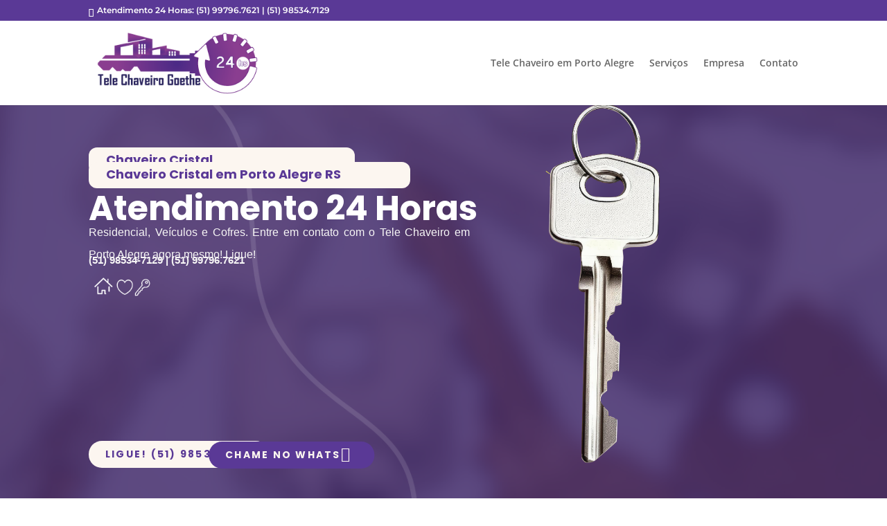

--- FILE ---
content_type: text/html; charset=UTF-8
request_url: http://www.chaveiro24horasportoalegre.com.br/chaveiro-cristal-em-porto-alegre-rs/
body_size: 15197
content:
<!DOCTYPE html><html lang="pt-BR"><head><meta charset="UTF-8" /><link rel="preconnect" href="https://fonts.gstatic.com/" crossorigin /><script src="[data-uri]" defer></script><script data-optimized="1" src="http://www.chaveiro24horasportoalegre.com.br/wp-content/plugins/litespeed-cache/assets/js/webfontloader.min.js" defer></script><link data-optimized="2" rel="stylesheet" href="https://www.chaveiro24horasportoalegre.com.br/wp-content/litespeed/css/5f0e8f4e703109aec4f32c55f15335dc.css?ver=09fd9" /><meta http-equiv="X-UA-Compatible" content="IE=edge"><link rel="pingback" href="http://www.chaveiro24horasportoalegre.com.br/xmlrpc.php" /><link rel="preconnect" href="https://fonts.gstatic.com" crossorigin /><meta name='robots' content='index, follow, max-image-preview:large, max-snippet:-1, max-video-preview:-1' /><title>Chaveiro Cristal F: (51) 99796.7621 - Porto Alegre RS</title><meta name="description" content="Chaveiro Cristal, Tele Chaveiro Cristal, Chaveiro Cristal Porto Alegre, Chaveiro no Bairro Cristal, Chaveiro 24 Horas Cristal, Tele Chaveiro Cristal 24 Horas, Cristal, Chaveiro, Porto Alegre, RS" /><link rel="canonical" href="https://www.chaveiro24horasportoalegre.com.br/chaveiro-cristal-em-porto-alegre-rs/" /><meta property="og:locale" content="pt_BR" /><meta property="og:type" content="article" /><meta property="og:title" content="Chaveiro Cristal F: (51) 99796.7621 - Porto Alegre RS" /><meta property="og:description" content="Chaveiro Cristal, Tele Chaveiro Cristal, Chaveiro Cristal Porto Alegre, Chaveiro no Bairro Cristal, Chaveiro 24 Horas Cristal, Tele Chaveiro Cristal 24 Horas, Cristal, Chaveiro, Porto Alegre, RS" /><meta property="og:url" content="https://www.chaveiro24horasportoalegre.com.br/chaveiro-cristal-em-porto-alegre-rs/" /><meta property="og:site_name" content="Tele Chaveiro em Porto Alegre | 51 99796-7621 | Tele Chaveiro 24 Horas" /><meta property="article:modified_time" content="2025-07-25T20:01:55+00:00" /><meta property="og:image" content="https://www.chaveiro24horasportoalegre.com.br/wp-content/uploads/chaveiro-24-horas-em-porto-alegre-imh.png" /><meta property="og:image:width" content="709" /><meta property="og:image:height" content="796" /><meta property="og:image:type" content="image/png" /><meta name="twitter:card" content="summary_large_image" /><meta name="twitter:title" content="Chaveiro Cristal F: (51) 99796.7621 - Porto Alegre RS" /><meta name="twitter:description" content="Chaveiro Cristal, Tele Chaveiro Cristal, Chaveiro Cristal Porto Alegre, Chaveiro no Bairro Cristal, Chaveiro 24 Horas Cristal, Tele Chaveiro Cristal 24 Horas, Cristal, Chaveiro, Porto Alegre, RS" /><meta name="twitter:image" content="https://www.chaveiro24horasportoalegre.com.br/wp-content/uploads/chaveiro-24-horas-em-porto-alegre-imh.png" /> <script type="application/ld+json" class="yoast-schema-graph">{"@context":"https://schema.org","@graph":[{"@type":"WebPage","@id":"https://www.chaveiro24horasportoalegre.com.br/chaveiro-cristal-em-porto-alegre-rs/","url":"https://www.chaveiro24horasportoalegre.com.br/chaveiro-cristal-em-porto-alegre-rs/","name":"Chaveiro Cristal F: (51) 99796.7621 - Porto Alegre RS","isPartOf":{"@id":"https://chaveiro24.temp.wd01.com.br/#website"},"datePublished":"2025-07-21T16:30:58+00:00","dateModified":"2025-07-25T20:01:55+00:00","description":"Chaveiro Cristal, Tele Chaveiro Cristal, Chaveiro Cristal Porto Alegre, Chaveiro no Bairro Cristal, Chaveiro 24 Horas Cristal, Tele Chaveiro Cristal 24 Horas, Cristal, Chaveiro, Porto Alegre, RS","breadcrumb":{"@id":"https://www.chaveiro24horasportoalegre.com.br/chaveiro-cristal-em-porto-alegre-rs/#breadcrumb"},"inLanguage":"pt-BR","potentialAction":[{"@type":"ReadAction","target":["https://www.chaveiro24horasportoalegre.com.br/chaveiro-cristal-em-porto-alegre-rs/"]}]},{"@type":"BreadcrumbList","@id":"https://www.chaveiro24horasportoalegre.com.br/chaveiro-cristal-em-porto-alegre-rs/#breadcrumb","itemListElement":[{"@type":"ListItem","position":1,"name":"Início","item":"https://www.chaveiro24horasportoalegre.com.br/"},{"@type":"ListItem","position":2,"name":"Chaveiro Cristal em Porto Alegre RS"}]},{"@type":"WebSite","@id":"https://chaveiro24.temp.wd01.com.br/#website","url":"https://chaveiro24.temp.wd01.com.br/","name":"Tele Chaveiro em Porto Alegre | 51 99796-7621 | Tele Chaveiro 24 Horas","description":"Tele Chaveiro, Tele Chaveiro em Porto Alegre, Chaveiro 24 Horas em Porto Alegre, Tele Chaveiro Goethe, Chaveiro 24 Horas, Atento Toda Porto Alegre, Ligue (51) 99796.7621 Serviços de Chaveiro em Geral, Abertura de Fechaduras, Abertura de Veículos, Conserto de Fechaduras. Vamos Até Você. Aceito Cartão.","alternateName":"Tele Chaveiro em Porto Alegre | 51 99796-7621 | Tele Chaveiro 24 Horas","potentialAction":[{"@type":"SearchAction","target":{"@type":"EntryPoint","urlTemplate":"https://chaveiro24.temp.wd01.com.br/?s={search_term_string}"},"query-input":{"@type":"PropertyValueSpecification","valueRequired":true,"valueName":"search_term_string"}}],"inLanguage":"pt-BR"}]}</script> <link rel='dns-prefetch' href='//fonts.googleapis.com' /><link rel="alternate" type="application/rss+xml" title="Feed para Tele Chaveiro em Porto Alegre | 51 99796-7621 | Tele Chaveiro 24 Horas &raquo;" href="https://www.chaveiro24horasportoalegre.com.br/feed/" /><link rel="alternate" type="application/rss+xml" title="Feed de comentários para Tele Chaveiro em Porto Alegre | 51 99796-7621 | Tele Chaveiro 24 Horas &raquo;" href="https://www.chaveiro24horasportoalegre.com.br/comments/feed/" /><meta content="Child Theme for Divi v.5.0.0-public-alpha.14" name="generator"/><link rel='preload' id='divi-dynamic-late-css' href='http://www.chaveiro24horasportoalegre.com.br/wp-content/et-cache/11069/et-divi-dynamic-11069-late.css' as='style' media='all' onload="this.onload=null;this.rel='stylesheet'" /><link rel='preload' id='divi-dynamic-css' href='http://www.chaveiro24horasportoalegre.com.br/wp-content/et-cache/11069/et-divi-dynamic-11069.css' as='style' media='all' onload="this.onload=null;this.rel='stylesheet'" /> <script type="text/javascript" src="http://www.chaveiro24horasportoalegre.com.br/wp-includes/js/jquery/jquery.min.js" id="jquery-core-js"></script> <link rel="https://api.w.org/" href="https://www.chaveiro24horasportoalegre.com.br/wp-json/" /><link rel="alternate" title="JSON" type="application/json" href="https://www.chaveiro24horasportoalegre.com.br/wp-json/wp/v2/pages/11069" /><link rel="EditURI" type="application/rsd+xml" title="RSD" href="https://www.chaveiro24horasportoalegre.com.br/xmlrpc.php?rsd" /><meta name="generator" content="WordPress 6.8.2" /><link rel='shortlink' href='https://www.chaveiro24horasportoalegre.com.br/?p=11069' /><link rel="alternate" title="oEmbed (JSON)" type="application/json+oembed" href="https://www.chaveiro24horasportoalegre.com.br/wp-json/oembed/1.0/embed?url=https%3A%2F%2Fwww.chaveiro24horasportoalegre.com.br%2Fchaveiro-cristal-em-porto-alegre-rs%2F" /><link rel="alternate" title="oEmbed (XML)" type="text/xml+oembed" href="https://www.chaveiro24horasportoalegre.com.br/wp-json/oembed/1.0/embed?url=https%3A%2F%2Fwww.chaveiro24horasportoalegre.com.br%2Fchaveiro-cristal-em-porto-alegre-rs%2F&#038;format=xml" /><meta name="viewport" content="width=device-width, initial-scale=1.0, maximum-scale=1.0, user-scalable=0" />
 <script src="[data-uri]" defer></script> 
 <script src="https://www.googletagmanager.com/gtag/js?id=AW-965400503" defer data-deferred="1"></script> <script src="[data-uri]" defer></script> <meta name="google-site-verification" content="0yyHdGzAUM8M1gDeGpA1gZVF6eKewus5LvoOjWWtMIA"><link rel="icon" href="https://www.chaveiro24horasportoalegre.com.br/wp-content/uploads/cropped-faavicon-tele-chaveiro-240horas-32x32.png" sizes="32x32" /><link rel="icon" href="https://www.chaveiro24horasportoalegre.com.br/wp-content/uploads/cropped-faavicon-tele-chaveiro-240horas-192x192.png" sizes="192x192" /><link rel="apple-touch-icon" href="https://www.chaveiro24horasportoalegre.com.br/wp-content/uploads/cropped-faavicon-tele-chaveiro-240horas-180x180.png" /><meta name="msapplication-TileImage" content="https://www.chaveiro24horasportoalegre.com.br/wp-content/uploads/cropped-faavicon-tele-chaveiro-240horas-270x270.png" /><link rel="preload" as="style" id="et-core-unified-deferred-11069-cached-inline-styles" href="http://www.chaveiro24horasportoalegre.com.br/wp-content/et-cache/11069/et-core-unified-deferred-11069.min.css?ver=1766585137" onload="this.onload=null;this.rel='stylesheet';" /></head><body class="wp-singular page-template-default page page-id-11069 wp-theme-Divi wp-child-theme-ChildThemeDivi et_monarch et_pb_button_helper_class et_fixed_nav et_show_nav et_secondary_nav_enabled et_primary_nav_dropdown_animation_fade et_secondary_nav_dropdown_animation_fade et_header_style_left et_pb_footer_columns4 et_cover_background et_pb_gutter osx et_pb_gutters3 et_pb_pagebuilder_layout et_no_sidebar et_divi_theme et-db"><div id="page-container"><div id="top-header"><div class="container clearfix"><div id="et-info">
<span id="et-info-phone"> Atendimento 24 Horas: (51) 99796.7621 | (51) 98534.7129</span></div><div id="et-secondary-menu"></div></div></div><header id="main-header" data-height-onload="107"><div class="container clearfix et_menu_container"><div class="logo_container">
<span class="logo_helper"></span>
<a href="https://www.chaveiro24horasportoalegre.com.br/">
<img src="https://www.chaveiro24horasportoalegre.com.br/wp-content/uploads/logo-goethe.png" width="316" height="114" alt="Tele Chaveiro em Porto Alegre | 51 99796-7621 | Tele Chaveiro 24 Horas" id="logo" data-height-percentage="73" />
</a></div><div id="et-top-navigation" data-height="107" data-fixed-height="40"><nav id="top-menu-nav"><ul id="top-menu" class="nav"><li id="menu-item-10925" class="menu-item menu-item-type-post_type menu-item-object-page menu-item-home menu-item-10925"><a href="https://www.chaveiro24horasportoalegre.com.br/">Tele Chaveiro em Porto Alegre</a></li><li id="menu-item-10926" class="menu-item menu-item-type-custom menu-item-object-custom menu-item-10926"><a href="https://www.chaveiro24horasportoalegre.com.br/#servico">Serviços</a></li><li id="menu-item-10966" class="menu-item menu-item-type-post_type menu-item-object-page menu-item-10966"><a href="https://www.chaveiro24horasportoalegre.com.br/empresa/">Empresa</a></li><li id="menu-item-10965" class="menu-item menu-item-type-post_type menu-item-object-page menu-item-10965"><a href="https://www.chaveiro24horasportoalegre.com.br/contato/">Contato</a></li></ul></nav><div id="et_mobile_nav_menu"><div class="mobile_nav closed">
<span class="select_page">Select Page</span>
<span class="mobile_menu_bar mobile_menu_bar_toggle"></span></div></div></div></div></header><div id="et-main-area"><div id="main-content"><article id="post-11069" class="post-11069 page type-page status-publish hentry"><div class="entry-content"><div class="et-l et-l--post"><div class="et_builder_inner_content et_pb_gutters3"><div class="et_pb_section_0 et_pb_section et_section_regular section_has_divider et_pb_bottom_divider"><div class="et_pb_row_0 et_pb_row et_flex_row"><div class="et_pb_column_0 et_pb_column et_flex_column et_flex_column_16_24 et_flex_column_24_24_phone et_pb_css_mix_blend_mode_passthrough"><div class="et_pb_row_1 et_pb_row et_pb_row_nested et_flex_row"><div class="et_pb_column_1 et_pb_column et-last-child et_flex_column et_flex_column_24_24 et_pb_css_mix_blend_mode_passthrough"><div class="et_pb_text_0 et_pb_text et_pb_bg_layout_light et_pb_text_align_left et_pb_module preset--module--divi-text--7665644a-ab1a-4309-9b30-862f76997ee0"><div class="et_pb_text_inner"><h1>Chaveiro Cristal</h1></div></div><div class="et_pb_text_1 et_pb_text et_pb_bg_layout_light et_pb_text_align_left et_pb_module preset--module--divi-text--7665644a-ab1a-4309-9b30-862f76997ee0"><div class="et_pb_text_inner"><h2>Chaveiro Cristal em Porto Alegre RS</h2></div></div><div class="et_pb_text_2 et_pb_text et_pb_bg_layout_light et_pb_text_align_left et_pb_module preset--module--divi-text--7665644a-ab1a-4309-9b30-862f76997ee0"><div class="et_pb_text_inner"><h3 class="et_pb_module_header">Atendimento 24 Horas</h3></div></div><div class="et_pb_text_3 et_pb_text et_pb_bg_layout_light et_pb_text_align_left et_pb_module"><div class="et_pb_text_inner"><p style="text-align: justify;">Residencial, Veículos e Cofres. Entre em contato com o Tele Chaveiro em Porto Alegre agora mesmo! Ligue! </p></div></div><div class="et_pb_text_4 et_pb_text et_pb_bg_layout_light et_pb_text_align_left et_pb_module"><div class="et_pb_text_inner" data-et-multi-view-load-phone-hidden="true"><p style="text-align: justify;"><strong>(51) 98534-7129 | (51) 99796.7621</strong></p></div></div></div></div><div class="et_pb_image_0 et_pb_image et_pb_module"><span class="et_pb_image_wrap"><img loading="lazy" decoding="async" src="https://www.chaveiro24horasportoalegre.com.br/wp-content/uploads/icones-tele-chaveiro-em-porto-alegre.png" width="260" height="80" srcset="https://www.chaveiro24horasportoalegre.com.br/wp-content/uploads/icones-tele-chaveiro-em-porto-alegre.png 260w, https://www.chaveiro24horasportoalegre.com.br/wp-content/uploads/icones-tele-chaveiro-em-porto-alegre-150x46.png 150w" sizes="(max-width: 260px) 100vw, 260px" class="wp-image-10822" /></span></div></div><div class="et_pb_column_2 et_pb_column et-last-child et_flex_column et_flex_column_8_24 et_flex_column_24_24_phone et_pb_css_mix_blend_mode_passthrough"><div class="et_pb_image_1 et_pb_image et_pb_module"><span class="et_pb_image_wrap"><img fetchpriority="high" decoding="async" src="https://www.chaveiro24horasportoalegre.com.br/wp-content/uploads/chav-banner-47.png" width="953" height="1965" srcset="https://www.chaveiro24horasportoalegre.com.br/wp-content/uploads/chav-banner-47.png 953w, https://www.chaveiro24horasportoalegre.com.br/wp-content/uploads/chav-banner-47-480x990.png 480w" sizes="(min-width: 0px) and (max-width: 480px) 480px, (min-width: 481px) 953px, 100vw" class="wp-image-10947" /></span></div></div></div><div class="et_pb_row_2 et_pb_row et_flex_row"><div class="et_pb_column_3 et_pb_column et_flex_column et_flex_column_8_24 et_flex_column_24_24_phone et_pb_css_mix_blend_mode_passthrough"><div class="et_pb_module et_pb_button_module_wrapper et_pb_button_14_wrapper preset--module--divi-button--f55adfdc-0874-45b3-b824-d46ae94c8e82_wrapper"><a class="et_pb_button_14 et_pb_button et_pb_bg_layout_light preset--module--divi-button--f55adfdc-0874-45b3-b824-d46ae94c8e82" href="tel:+5551985347129" target="" data-icon="" data-icon-tablet="" data-icon-phone="" rel="">Ligue! (51) 98534.7129</a></div><div class="et_pb_module et_pb_button_module_wrapper et_pb_button_15_wrapper preset--module--divi-button--f55adfdc-0874-45b3-b824-d46ae94c8e82_wrapper"><a class="et_pb_button_15 et_pb_button et_pb_bg_layout_light preset--module--divi-button--f55adfdc-0874-45b3-b824-d46ae94c8e82" href="tel:+5551997967621" target="" data-icon="" data-icon-tablet="" data-icon-phone="" rel="">Ligue! (51) 99796.7621</a></div></div><div class="et_pb_column_4 et_pb_column et_flex_column et_flex_column_8_24 et_flex_column_24_24_phone et_pb_css_mix_blend_mode_passthrough"><div class="et_pb_module et_pb_button_module_wrapper et_pb_button_16_wrapper preset--module--divi-button--f55adfdc-0874-45b3-b824-d46ae94c8e82_wrapper"><a class="et_pb_button_16 et_pb_button et_pb_bg_layout_light preset--module--divi-button--f55adfdc-0874-45b3-b824-d46ae94c8e82" href="https://web.whatsapp.com/send?phone=5551985347129&#038;text=Ola,%20desejo%20informa%C3%A7%C3%B5es%20sobre..." target="_blank" data-icon="" data-icon-tablet="" data-icon-phone="" rel="">Chame No Whats </a></div><div class="et_pb_module et_pb_button_module_wrapper et_pb_button_17_wrapper preset--module--divi-button--f55adfdc-0874-45b3-b824-d46ae94c8e82_wrapper"><a class="et_pb_button_17 et_pb_button et_pb_bg_layout_light preset--module--divi-button--f55adfdc-0874-45b3-b824-d46ae94c8e82" href="https://api.whatsapp.com/send?phone=5551985347129&#038;text=Ola,%20desejo%20informa%C3%A7%C3%B5es%20sobre..." target="_blank" data-icon="" data-icon-tablet="" data-icon-phone="" rel="">Whatsapp</a></div></div><div class="et_pb_column_5 et_pb_column et-last-child et_flex_column et_flex_column_8_24 et_flex_column_24_24_phone et_pb_column_empty et_pb_css_mix_blend_mode_passthrough"></div></div><div class="et_pb_bottom_inside_divider"></div></div><div class="et_pb_section_1 et_pb_section et_section_regular"><div class="et_pb_row_3 et_pb_row et_pb_row_4col et_pb_equal_columns et_pb_gutters2"><div class="et_pb_column_6 et_pb_column et_pb_column_1_4 et_pb_css_mix_blend_mode_passthrough"><div class="et_pb_icon_0 et_pb_icon et_pb_module"><span class="et_pb_icon_wrap"><span class="et-pb-icon"></span></span></div><div class="et_pb_text_5 et_pb_text et_pb_bg_layout_light et_pb_text_align_left et_pb_module preset--module--divi-text--7f60a263-2e8c-4872-9e0d-6086bcc6a7b0"><div class="et_pb_text_inner"><h3>SOCORRO 24 HORAS</h3></div></div><div class="et_pb_text_6 et_pb_text et_pb_bg_layout_light et_pb_text_align_left et_pb_module"><div class="et_pb_text_inner"><p style="text-align: justify;">Perdeu as chaves? A fechadura emperrou, pode contar conosco! Nosso atendimento é ágil, pois, sabemos que imprevistos acontecem justamente quando não podem acontecer. Chame um de nossos profissionais.</p></div></div><div class="et_pb_module et_pb_button_module_wrapper et_pb_button_18_wrapper preset--module--divi-button--f55adfdc-0874-45b3-b824-d46ae94c8e82_wrapper"><a class="et_pb_button_18 et_pb_button et_pb_bg_layout_light preset--module--divi-button--f55adfdc-0874-45b3-b824-d46ae94c8e82" href="https://web.whatsapp.com/send?phone=5551985347129&#038;text=Ola,%20desejo%20informa%C3%A7%C3%B5es%20sobre%20Tele%20Chaveiro%20em%20Porto%20Alegre%20|%2051%2099796-7621%20|%20Tele%20Chaveiro%2024%20Horas%20|%20Tele%20Chaveiro,%20Tele%20Chaveiro%20em%20Porto%20Alegre,%20Chaveiro%2024%20Horas%20em%20Porto%20Alegre,%20Tele%20Chaveiro%20Goethe,%20Chaveiro%2024%20Horas,%20Atento%20Toda%20Porto%20Alegre,%20Ligue%20(51)%2099796.7621%20Servi%C3%A7os%20de%20Chaveiro%20em%20Geral,%20Abertura%20de%20Fechaduras,%20Abertura%20de%20Ve%C3%ADculos,%20Conserto%20de%20Fechaduras.%20Vamos%20At%C3%A9%20Voc%C3%AA.%20Aceito%20Cart%C3%A3o...." target="_blank" data-icon="" data-icon-tablet="" data-icon-phone="" rel="">Whatsapp</a></div><div class="et_pb_module et_pb_button_module_wrapper et_pb_button_19_wrapper preset--module--divi-button--f55adfdc-0874-45b3-b824-d46ae94c8e82_wrapper"><a class="et_pb_button_19 et_pb_button et_pb_bg_layout_light preset--module--divi-button--f55adfdc-0874-45b3-b824-d46ae94c8e82" href="https://api.whatsapp.com/send?phone=5551985347129&#038;text=Ola,%20desejo%20informa%C3%A7%C3%B5es%20sobre..." target="_blank" data-icon="" data-icon-tablet="" data-icon-phone="" rel="">Whatsapp</a></div></div><div class="et_pb_column_7 et_pb_column et_pb_column_1_4 et_pb_css_mix_blend_mode_passthrough"><div class="et_pb_icon_1 et_pb_icon et_pb_module"><span class="et_pb_icon_wrap"><span class="et-pb-icon"></span></span></div><div class="et_pb_text_7 et_pb_text et_pb_bg_layout_light et_pb_text_align_left et_pb_module preset--module--divi-text--7f60a263-2e8c-4872-9e0d-6086bcc6a7b0"><div class="et_pb_text_inner"><h3>RESIDENCIAL</h3></div></div><div class="et_pb_text_8 et_pb_text et_pb_bg_layout_light et_pb_text_align_left et_pb_module"><div class="et_pb_text_inner"><p style="text-align: justify;">Sua residência precisa de segurança e tranquilidade, oferecemos serviços de instalação de fechaduras e trancas, abertura e manutenção de forma ágil e com máxima segurança para você e sua família.</p></div></div><div class="et_pb_module et_pb_button_module_wrapper et_pb_button_20_wrapper preset--module--divi-button--f55adfdc-0874-45b3-b824-d46ae94c8e82_wrapper"><a class="et_pb_button_20 et_pb_button et_pb_bg_layout_light preset--module--divi-button--f55adfdc-0874-45b3-b824-d46ae94c8e82" href="https://web.whatsapp.com/send?phone=5551985347129&#038;text=Ola,%20desejo%20informa%C3%A7%C3%B5es%20sobre%20Tele%20Chaveiro%20em%20Porto%20Alegre%20|%2051%2099796-7621%20|%20Tele%20Chaveiro%2024%20Horas%20|%20Tele%20Chaveiro,%20Tele%20Chaveiro%20em%20Porto%20Alegre,%20Chaveiro%2024%20Horas%20em%20Porto%20Alegre,%20Tele%20Chaveiro%20Goethe,%20Chaveiro%2024%20Horas,%20Atento%20Toda%20Porto%20Alegre,%20Ligue%20(51)%2099796.7621%20Servi%C3%A7os%20de%20Chaveiro%20em%20Geral,%20Abertura%20de%20Fechaduras,%20Abertura%20de%20Ve%C3%ADculos,%20Conserto%20de%20Fechaduras.%20Vamos%20At%C3%A9%20Voc%C3%AA.%20Aceito%20Cart%C3%A3o...." target="_blank" data-icon="" data-icon-tablet="" data-icon-phone="" rel="">Whatsapp</a></div><div class="et_pb_module et_pb_button_module_wrapper et_pb_button_21_wrapper preset--module--divi-button--f55adfdc-0874-45b3-b824-d46ae94c8e82_wrapper"><a class="et_pb_button_21 et_pb_button et_pb_bg_layout_light preset--module--divi-button--f55adfdc-0874-45b3-b824-d46ae94c8e82" href="https://api.whatsapp.com/send?phone=5551985347129&#038;text=Ola,%20desejo%20informa%C3%A7%C3%B5es%20sobre..." target="_blank" data-icon="" data-icon-tablet="" data-icon-phone="" rel="">Whatsapp</a></div></div><div class="et_pb_column_8 et_pb_column et_pb_column_1_4 et_pb_css_mix_blend_mode_passthrough"><div class="et_pb_icon_2 et_pb_icon et_pb_module"><span class="et_pb_icon_wrap"><span class="et-pb-icon"></span></span></div><div class="et_pb_text_9 et_pb_text et_pb_bg_layout_light et_pb_text_align_left et_pb_module preset--module--divi-text--7f60a263-2e8c-4872-9e0d-6086bcc6a7b0"><div class="et_pb_text_inner"><h3>AUTOMOTIVO</h3></div></div><div class="et_pb_text_10 et_pb_text et_pb_bg_layout_light et_pb_text_align_left et_pb_module"><div class="et_pb_text_inner"><p style="text-align: justify;">Temos profissionais especializados para realizar a abertura do seu carro de forma segura. Realizamos abertura automotiva e confecção de chaves, consertamos fechaduras, maçanetas, e cilindros.</p></div></div><div class="et_pb_module et_pb_button_module_wrapper et_pb_button_22_wrapper preset--module--divi-button--f55adfdc-0874-45b3-b824-d46ae94c8e82_wrapper"><a class="et_pb_button_22 et_pb_button et_pb_bg_layout_light preset--module--divi-button--f55adfdc-0874-45b3-b824-d46ae94c8e82" href="https://web.whatsapp.com/send?phone=5551985347129&#038;text=Ola,%20desejo%20informa%C3%A7%C3%B5es%20sobre%20Tele%20Chaveiro%20em%20Porto%20Alegre%20|%2051%2099796-7621%20|%20Tele%20Chaveiro%2024%20Horas%20|%20Tele%20Chaveiro,%20Tele%20Chaveiro%20em%20Porto%20Alegre,%20Chaveiro%2024%20Horas%20em%20Porto%20Alegre,%20Tele%20Chaveiro%20Goethe,%20Chaveiro%2024%20Horas,%20Atento%20Toda%20Porto%20Alegre,%20Ligue%20(51)%2099796.7621%20Servi%C3%A7os%20de%20Chaveiro%20em%20Geral,%20Abertura%20de%20Fechaduras,%20Abertura%20de%20Ve%C3%ADculos,%20Conserto%20de%20Fechaduras.%20Vamos%20At%C3%A9%20Voc%C3%AA.%20Aceito%20Cart%C3%A3o...." target="_blank" data-icon="" data-icon-tablet="" data-icon-phone="" rel="">Whatsapp</a></div><div class="et_pb_module et_pb_button_module_wrapper et_pb_button_23_wrapper preset--module--divi-button--f55adfdc-0874-45b3-b824-d46ae94c8e82_wrapper"><a class="et_pb_button_23 et_pb_button et_pb_bg_layout_light preset--module--divi-button--f55adfdc-0874-45b3-b824-d46ae94c8e82" href="https://api.whatsapp.com/send?phone=5551985347129&#038;text=Ola,%20desejo%20informa%C3%A7%C3%B5es%20sobre..." target="_blank" data-icon="" data-icon-tablet="" data-icon-phone="" rel="">Whatsapp</a></div></div><div class="et_pb_column_9 et_pb_column et_pb_column_1_4 et-last-child et_pb_css_mix_blend_mode_passthrough"><div class="et_pb_icon_3 et_pb_icon et_pb_module"><span class="et_pb_icon_wrap"><span class="et-pb-icon"></span></span></div><div class="et_pb_text_11 et_pb_text et_pb_bg_layout_light et_pb_text_align_left et_pb_module preset--module--divi-text--7f60a263-2e8c-4872-9e0d-6086bcc6a7b0"><div class="et_pb_text_inner"><h3>COMERCIAL</h3></div></div><div class="et_pb_text_12 et_pb_text et_pb_bg_layout_light et_pb_text_align_left et_pb_module"><div class="et_pb_text_inner"><p style="text-align: justify;">Trabalhamos com mão de obra qualificada para abertura de fechaduras, conserto, manutenção e instalação. Sua empresa mais segura e protegida, trabalhamos com as mais diversas marcas de produtos.</p></div></div><div class="et_pb_module et_pb_button_module_wrapper et_pb_button_24_wrapper preset--module--divi-button--f55adfdc-0874-45b3-b824-d46ae94c8e82_wrapper"><a class="et_pb_button_24 et_pb_button et_pb_bg_layout_light preset--module--divi-button--f55adfdc-0874-45b3-b824-d46ae94c8e82" href="https://web.whatsapp.com/send?phone=5551985347129&#038;text=Ola,%20desejo%20informa%C3%A7%C3%B5es%20sobre%20Tele%20Chaveiro%20em%20Porto%20Alegre%20|%2051%2099796-7621%20|%20Tele%20Chaveiro%2024%20Horas%20|%20Tele%20Chaveiro,%20Tele%20Chaveiro%20em%20Porto%20Alegre,%20Chaveiro%2024%20Horas%20em%20Porto%20Alegre,%20Tele%20Chaveiro%20Goethe,%20Chaveiro%2024%20Horas,%20Atento%20Toda%20Porto%20Alegre,%20Ligue%20(51)%2099796.7621%20Servi%C3%A7os%20de%20Chaveiro%20em%20Geral,%20Abertura%20de%20Fechaduras,%20Abertura%20de%20Ve%C3%ADculos,%20Conserto%20de%20Fechaduras.%20Vamos%20At%C3%A9%20Voc%C3%AA.%20Aceito%20Cart%C3%A3o...." target="_blank" data-icon="" data-icon-tablet="" data-icon-phone="" rel="">Whatsapp</a></div><div class="et_pb_module et_pb_button_module_wrapper et_pb_button_25_wrapper preset--module--divi-button--f55adfdc-0874-45b3-b824-d46ae94c8e82_wrapper"><a class="et_pb_button_25 et_pb_button et_pb_bg_layout_light preset--module--divi-button--f55adfdc-0874-45b3-b824-d46ae94c8e82" href="https://api.whatsapp.com/send?phone=5551985347129&#038;text=Ola,%20desejo%20informa%C3%A7%C3%B5es%20sobre..." target="_blank" data-icon="" data-icon-tablet="" data-icon-phone="" rel="">Whatsapp</a></div></div></div><div class="et_pb_row_4 et_pb_row et_pb_equal_columns et_pb_gutters3"><div class="et_pb_column_10 et_pb_column et_pb_column_1_2 et_pb_css_mix_blend_mode_passthrough"><div class="et_pb_image_2 et_pb_image et_pb_module"><span class="et_pb_image_wrap"><img loading="lazy" decoding="async" src="https://www.chaveiro24horasportoalegre.com.br/wp-content/uploads/chaveiro-24-horas-em-porto-alegre-imh.png" title="energy-1" width="709" height="796" srcset="https://www.chaveiro24horasportoalegre.com.br/wp-content/uploads/chaveiro-24-horas-em-porto-alegre-imh.png 709w, https://www.chaveiro24horasportoalegre.com.br/wp-content/uploads/chaveiro-24-horas-em-porto-alegre-imh-480x539.png 480w" sizes="(min-width: 0px) and (max-width: 480px) 480px, (min-width: 481px) 709px, 100vw" class="wp-image-10941" /></span></div></div><div class="et_pb_column_11 et_pb_column et_pb_column_1_2 et-last-child et_pb_css_mix_blend_mode_passthrough"><div class="et_pb_text_13 et_pb_text et_pb_bg_layout_light et_pb_text_align_left et_pb_module preset--module--divi-text--50ed23b2-65e9-4efd-94e6-ff9ae18cf7e2"><div class="et_pb_text_inner" data-et-multi-view-load-phone-hidden="true"><h3>Seja Bem Vindo!</h3></div></div><div class="et_pb_text_14 et_pb_text et_pb_bg_layout_light et_pb_text_align_left et_pb_module preset--module--divi-text--50ed23b2-65e9-4efd-94e6-ff9ae18cf7e2"><div class="et_pb_text_inner"><h3><span style="color: #5a3996;">Chaveiro no Bairro Cristal!</span></h3></div></div><div class="et_pb_text_15 et_pb_text et_pb_bg_layout_light et_pb_text_align_left et_pb_module"><div class="et_pb_text_inner"><p style="text-align: justify;">No<span> </span><strong>chaveiro 24 Horas Cristal</strong><span> </span>você encontra a experiência necessária para socorrer todos os tipos de emergência com fechaduras no bairro Cristal em Porto Alegre, sejam elas, automotivas, residenciais ou comerciais. Atuando no bairro Cristal em Porto Alegre a mais de 25 anos o<span> </span><strong>Chaveiro 24 Horas Cristal</strong> já realizou os mais diversos serviços de abertura de fechaduras, se você precisa de um serviço de socorro chaveiro no bairro Cristal está no lugar certo.  Os profissionais estão em constante treinamento para utilizar os mais modernos recursos, causando o mínimo de dano ao seu patrimônio, chame o<span> </span><strong>Chaveiro 24 Horas do Bairro Cristal em Porto Alegre</strong>.</p><p style="text-align: justify;">Sempre atento as inovações do mercado o<span> </span><strong>Chaveiro 24 Horas Cristal</strong><span> </span>está preparado para a abertura de veículos com alta tecnologia. Seu carro é moderno é possui alta tecnologia, ótimo! Toda a equipe<span> </span><strong>Chaveiro 24 Horas Cristal</strong> é especializada em abertura de veículos modernos e com alta tecnologia. Você possuí um carro moderno, tecnológico e importado? Perdeu as chaves, não há motivo para desespero.<span> </span><strong>O Chaveiro 24 Horas Cristal</strong> está apto a prestar socorro 24 Horas, atendemos no bairro Cristal e  em toda Porto Alegre para veículos importados e com alta tecnologia, sempre utilizando a técnica mais atual para o menor dano possível ao seu veículo, que sabemos é um bem estimado.</p><p style="text-align: justify;">Para o<span> </span><strong>Chaveiro Cristal</strong>, assim como para todos, as chaves de casa são um dos pertences com o qual tomamos o maior cuidado sempre. Mas se, infelizmente, por mais cuidado que tenhamos, perdemos as chaves residenciais, sem problema! Tenha o<span> </span><strong>Chaveiro Cristal em Porto Alegre</strong><span> </span>como aliado neste momento que você necessita. No<span> </span><strong>Chaveiro Paria de Belas</strong><span> </span>já lidamos com as mais diversas situações, portanto, podemos auxiliar na abertura dos mais diversos tipos de fechaduras e trancas. Com a porta de casa destrancada acabaram-se os problemas, certo? Não, errado, você precisa trocar também os segredos das fechaduras e o<span> </span><strong>Chaveiro Cristal</strong><span> </span>realiza esse serviço. Confie nos profissionais que realizam socorro de<span> </span><strong>Chaveiro Cristal</strong> há mais de 25 anos, nossos serviços são realmente de alta qualidade e empregamos recursos para utilizar as técnicas mais modernas.</p><p style="text-align: justify;">Na<span> </span><strong>Chaveiro Cristal Porto Alegre</strong> acreditamos que seu estabelecimento comercial deve estar sempre bem protegido, certo, nisto concordamos! Porém, quando você perde as chaves, a abertura precisa ser realizada por profissionais confiáveis. Os profissionais da<span> </span><strong>Chaveiro Cristal </strong>são altamente qualificados, isso faz toda a diferença na hora de contratar um serviço. Discrição, tecnologia, habilidade fazem toda a diferença na hora de chamar um socorro 24 Horas em Porto Alegre para sua empresa. Estamos à disposição para atender as mais diversas situações de socorro chaveiro Cristal em Porto Alegre durante 24 Horas.</p><p style="text-align: justify;">O<span> </span><strong>Chaveiro Cristal</strong> está apto a realizar manutenção em fechaduras, maçanetas e cilindros. Trabalhamos com uma vasta linha de materiais, marcas de qualidade reconhecida nacionalmente. Não deixe seu patrimônio desprotegido conte com os serviços do<span> </span><strong>Chaveiro Cristal</strong>, para assegurar que sua família, veículo ou empresa está em perfeita segurança. Os profissionais da<span> </span><strong>Chaveiro Cristal </strong>estão em constante evolução para oferecer a solução correta para cada situação em que você necessitar chamar o<span> </span><strong>Chaveiro Cristal</strong>. Contate-nos!</p></div></div><div class="et_pb_module et_pb_button_module_wrapper et_pb_button_26_wrapper preset--module--divi-button--f55adfdc-0874-45b3-b824-d46ae94c8e82_wrapper"><a class="et_pb_button_26 et_pb_button et_pb_bg_layout_light preset--module--divi-button--f55adfdc-0874-45b3-b824-d46ae94c8e82" href="tel:+5551997967621" target="" data-icon="" data-icon-tablet="" data-icon-phone="" rel="">Ligue! (51) 99796.7621</a></div></div></div></div><div class="et_pb_section_2 et_pb_section et_section_regular"><div class="et_pb_row_5 et_pb_row et_pb_equal_columns et_pb_gutters1"><div class="et_pb_column_12 et_pb_column et_pb_column_1_2 et_pb_css_mix_blend_mode_passthrough"><div class="et_pb_divider_0 et_pb_divider_hidden et_pb_space et_pb_divider_position_top et_pb_module"><div class="et_pb_divider_internal"></div></div></div><div class="et_pb_column_13 et_pb_column et_pb_column_1_2 et-last-child et_pb_css_mix_blend_mode_passthrough"><div class="et_pb_text_16 et_pb_text et_pb_bg_layout_light et_pb_text_align_left et_pb_module preset--module--divi-text--b327cbe4-b1d5-4b66-ad37-40c8f2f061ba"><div class="et_pb_text_inner" data-et-multi-view-load-phone-hidden="true"><h4>Chaveiro Cristal. Ligue Agora!</h4></div></div><div class="et_pb_text_17 et_pb_text et_pb_bg_layout_light et_pb_text_align_left et_pb_module"><div class="et_pb_text_inner" data-et-multi-view-load-phone-hidden="true"><p style="text-align: justify;"><strong>(51) 98534-7129 | (51) 99796.7621</strong></p></div></div><div class="et_pb_text_18 et_pb_text et_pb_bg_layout_light et_pb_text_align_left et_pb_module preset--module--divi-text--1f09816e-184e-4ce5-a4cf-b39c52c423ca"><div class="et_pb_text_inner"><p style="text-align: justify;">Fale agora com o Tele Chaveiro em Porto Alegre! Estamos disponíveis 24 horas para te ajudar. Ligue ou envie uma mensagem e resolva seu problema com agilidade.</p></div></div><div class="et_pb_module et_pb_button_module_wrapper et_pb_button_27_wrapper preset--module--divi-button--f55adfdc-0874-45b3-b824-d46ae94c8e82_wrapper"><a class="et_pb_button_27 et_pb_button et_pb_bg_layout_light preset--module--divi-button--f55adfdc-0874-45b3-b824-d46ae94c8e82" href="tel:+5551997967621" target="" data-icon="" data-icon-tablet="" data-icon-phone="" rel="">Ligue! (51) 99796.7621</a></div></div></div></div><div class="et_pb_section_3 et_pb_section et_section_regular" id="servico"><div class="et_pb_row_6 et_pb_row et_flex_row"><div class="et_pb_column_14 et_pb_column et-last-child et_flex_column et_flex_column_24_24 et_pb_css_mix_blend_mode_passthrough"><div class="et_pb_text_19 et_pb_text et_pb_bg_layout_light et_pb_text_align_left et_pb_module preset--module--divi-text--50ed23b2-65e9-4efd-94e6-ff9ae18cf7e2"><div class="et_pb_text_inner"><h4 style="text-align: center;">Chaveiro 24 Horas Cristal, Tele Chaveiro 24 Horas no Bairro Cristal</h4></div></div><div class="et_pb_text_20 et_pb_text et_pb_bg_layout_light et_pb_text_align_left et_pb_module preset--module--divi-text--50ed23b2-65e9-4efd-94e6-ff9ae18cf7e2"><div class="et_pb_text_inner"><h4 style="text-align: center;"><span style="color: #5a3996;">Nossos Serviços</span></h4></div></div></div></div><div class="et_pb_row_7 et_pb_row et_pb_gutters2"><div class="et_pb_column_15 et_pb_column et_pb_column_1_3 et_pb_css_mix_blend_mode_passthrough"><div class="et_pb_icon_4 et_pb_icon et_pb_module"><span class="et_pb_icon_wrap"><span class="et-pb-icon"></span></span></div><div class="et_pb_text_21 et_pb_text et_pb_bg_layout_light et_pb_text_align_left et_pb_module preset--module--divi-text--7f60a263-2e8c-4872-9e0d-6086bcc6a7b0"><div class="et_pb_text_inner"><h3>Para seu Carro</h3></div></div><div class="et_pb_text_22 et_pb_text et_pb_bg_layout_light et_pb_text_align_left et_pb_module"><div class="et_pb_text_inner"><p style="text-align: justify;"><strong>Abertura de veículos nacionais e importados</strong></p><ul><li style="text-align: justify;"><span> Instalação de fechadura</span></li><li style="text-align: justify;"><span>Venda e colocação de fechaduras</span></li><li style="text-align: justify;"><span>Manutenção de fechaduras</span></li><li style="text-align: justify;"><span>Cópia de chaves para veículos</span></li><li style="text-align: justify;"><span>Cópia de chaves simples</span></li><li style="text-align: justify;"><span>Chave Codificada</span></li></ul></div></div><div class="et_pb_module et_pb_button_module_wrapper et_pb_button_28_wrapper preset--module--divi-button--f55adfdc-0874-45b3-b824-d46ae94c8e82_wrapper"><a class="et_pb_button_28 et_pb_button et_pb_bg_layout_light preset--module--divi-button--f55adfdc-0874-45b3-b824-d46ae94c8e82" href="https://web.whatsapp.com/send?phone=5551985347129&#038;text=Ola,%20desejo%20informa%C3%A7%C3%B5es%20sobre%20Tele%20Chaveiro%20em%20Porto%20Alegre%20|%2051%2099796-7621%20|%20Tele%20Chaveiro%2024%20Horas%20|%20Tele%20Chaveiro,%20Tele%20Chaveiro%20em%20Porto%20Alegre,%20Chaveiro%2024%20Horas%20em%20Porto%20Alegre,%20Tele%20Chaveiro%20Goethe,%20Chaveiro%2024%20Horas,%20Atento%20Toda%20Porto%20Alegre,%20Ligue%20(51)%2099796.7621%20Servi%C3%A7os%20de%20Chaveiro%20em%20Geral,%20Abertura%20de%20Fechaduras,%20Abertura%20de%20Ve%C3%ADculos,%20Conserto%20de%20Fechaduras.%20Vamos%20At%C3%A9%20Voc%C3%AA.%20Aceito%20Cart%C3%A3o...." target="_blank" data-icon="" data-icon-tablet="" data-icon-phone="" rel="">Whatsapp</a></div><div class="et_pb_module et_pb_button_module_wrapper et_pb_button_29_wrapper preset--module--divi-button--f55adfdc-0874-45b3-b824-d46ae94c8e82_wrapper"><a class="et_pb_button_29 et_pb_button et_pb_bg_layout_light preset--module--divi-button--f55adfdc-0874-45b3-b824-d46ae94c8e82" href="https://api.whatsapp.com/send?phone=5551985347129&#038;text=Ola,%20desejo%20informa%C3%A7%C3%B5es%20sobre..." target="_blank" data-icon="" data-icon-tablet="" data-icon-phone="" rel="">Whatsapp</a></div></div><div class="et_pb_column_16 et_pb_column et_pb_column_1_3 et_pb_css_mix_blend_mode_passthrough"><div class="et_pb_icon_5 et_pb_icon et_pb_module"><span class="et_pb_icon_wrap"><span class="et-pb-icon"></span></span></div><div class="et_pb_text_23 et_pb_text et_pb_bg_layout_light et_pb_text_align_left et_pb_module preset--module--divi-text--7f60a263-2e8c-4872-9e0d-6086bcc6a7b0"><div class="et_pb_text_inner"><h3>Para sua Residência</h3></div></div><div class="et_pb_text_24 et_pb_text et_pb_bg_layout_light et_pb_text_align_left et_pb_module"><div class="et_pb_text_inner"><ul><li style="text-align: justify;"><span>Abertura de fechaduras comum e tetra</span></li><li style="text-align: justify;"><span>Abertura de cofres</span></li><li style="text-align: justify;"><span>Troca de segredo</span></li><li style="text-align: justify;"><span>Instalação de fechadura</span></li><li style="text-align: justify;"><span>Manutenção de fechaduras</span></li><li style="text-align: justify;"><span>Cópia de chaves para fechaduras</span></li><li style="text-align: justify;"><span>Cópia de chaves simples</span></li><li style="text-align: justify;"><span>Cópia de chaves tetra</span></li><li style="text-align: justify;"><span>Venda e colocação de fechaduras</span></li></ul></div></div><div class="et_pb_module et_pb_button_module_wrapper et_pb_button_30_wrapper preset--module--divi-button--f55adfdc-0874-45b3-b824-d46ae94c8e82_wrapper"><a class="et_pb_button_30 et_pb_button et_pb_bg_layout_light preset--module--divi-button--f55adfdc-0874-45b3-b824-d46ae94c8e82" href="https://web.whatsapp.com/send?phone=5551985347129&#038;text=Ola,%20desejo%20informa%C3%A7%C3%B5es%20sobre%20Tele%20Chaveiro%20em%20Porto%20Alegre%20|%2051%2099796-7621%20|%20Tele%20Chaveiro%2024%20Horas%20|%20Tele%20Chaveiro,%20Tele%20Chaveiro%20em%20Porto%20Alegre,%20Chaveiro%2024%20Horas%20em%20Porto%20Alegre,%20Tele%20Chaveiro%20Goethe,%20Chaveiro%2024%20Horas,%20Atento%20Toda%20Porto%20Alegre,%20Ligue%20(51)%2099796.7621%20Servi%C3%A7os%20de%20Chaveiro%20em%20Geral,%20Abertura%20de%20Fechaduras,%20Abertura%20de%20Ve%C3%ADculos,%20Conserto%20de%20Fechaduras.%20Vamos%20At%C3%A9%20Voc%C3%AA.%20Aceito%20Cart%C3%A3o...." target="" data-icon="" data-icon-tablet="" data-icon-phone="" rel="">Whatsapp</a></div><div class="et_pb_module et_pb_button_module_wrapper et_pb_button_31_wrapper preset--module--divi-button--f55adfdc-0874-45b3-b824-d46ae94c8e82_wrapper"><a class="et_pb_button_31 et_pb_button et_pb_bg_layout_light preset--module--divi-button--f55adfdc-0874-45b3-b824-d46ae94c8e82" href="https://api.whatsapp.com/send?phone=5551985347129&#038;text=Ola,%20desejo%20informa%C3%A7%C3%B5es%20sobre..." target="" data-icon="" data-icon-tablet="" data-icon-phone="" rel="">Whatsapp</a></div></div><div class="et_pb_column_17 et_pb_column et_pb_column_1_3 et-last-child et_pb_css_mix_blend_mode_passthrough"><div class="et_pb_icon_6 et_pb_icon et_pb_module"><span class="et_pb_icon_wrap"><span class="et-pb-icon"></span></span></div><div class="et_pb_text_25 et_pb_text et_pb_bg_layout_light et_pb_text_align_left et_pb_module preset--module--divi-text--7f60a263-2e8c-4872-9e0d-6086bcc6a7b0"><div class="et_pb_text_inner"><h3>Para sua Empresa</h3></div></div><div class="et_pb_text_26 et_pb_text et_pb_bg_layout_light et_pb_text_align_left et_pb_module"><div class="et_pb_text_inner"><ul><li style="text-align: justify;"><span>Abertura de fechaduras comum e tetra</span></li><li style="text-align: justify;"><span>Abertura de cofres</span></li><li style="text-align: justify;"><span>Troca de segredo</span></li><li style="text-align: justify;"><span>Instalação de fechadura</span></li><li style="text-align: justify;"><span>Manutenção de fechaduras</span></li><li style="text-align: justify;"><span>Cópia de chaves para fechaduras</span></li><li style="text-align: justify;"><span>Cópia de chaves simples</span></li><li style="text-align: justify;"><span>Cópia de chaves tetra</span></li><li style="text-align: justify;"><span>Venda e colocação de fechaduras</span></li></ul></div></div><div class="et_pb_module et_pb_button_module_wrapper et_pb_button_32_wrapper preset--module--divi-button--f55adfdc-0874-45b3-b824-d46ae94c8e82_wrapper"><a class="et_pb_button_32 et_pb_button et_pb_bg_layout_light preset--module--divi-button--f55adfdc-0874-45b3-b824-d46ae94c8e82" href="https://web.whatsapp.com/send?phone=5551985347129&#038;text=Ola,%20desejo%20informa%C3%A7%C3%B5es%20sobre%20Tele%20Chaveiro%20em%20Porto%20Alegre%20|%2051%2099796-7621%20|%20Tele%20Chaveiro%2024%20Horas%20|%20Tele%20Chaveiro,%20Tele%20Chaveiro%20em%20Porto%20Alegre,%20Chaveiro%2024%20Horas%20em%20Porto%20Alegre,%20Tele%20Chaveiro%20Goethe,%20Chaveiro%2024%20Horas,%20Atento%20Toda%20Porto%20Alegre,%20Ligue%20(51)%2099796.7621%20Servi%C3%A7os%20de%20Chaveiro%20em%20Geral,%20Abertura%20de%20Fechaduras,%20Abertura%20de%20Ve%C3%ADculos,%20Conserto%20de%20Fechaduras.%20Vamos%20At%C3%A9%20Voc%C3%AA.%20Aceito%20Cart%C3%A3o...." target="_blank" data-icon="" data-icon-tablet="" data-icon-phone="" rel="">Whatsapp</a></div><div class="et_pb_module et_pb_button_module_wrapper et_pb_button_33_wrapper preset--module--divi-button--f55adfdc-0874-45b3-b824-d46ae94c8e82_wrapper"><a class="et_pb_button_33 et_pb_button et_pb_bg_layout_light preset--module--divi-button--f55adfdc-0874-45b3-b824-d46ae94c8e82" href="https://api.whatsapp.com/send?phone=5551985347129&#038;text=Ola,%20desejo%20informa%C3%A7%C3%B5es%20sobre..." target="_blank" data-icon="" data-icon-tablet="" data-icon-phone="" rel="">Whatsapp</a></div></div></div></div><div class="et_pb_section_4 et_pb_section et_section_regular"><div class="et_pb_row_8 et_pb_row et_pb_row_4col et_pb_equal_columns et_pb_gutters2"><div class="et_pb_column_18 et_pb_column et_pb_column_1_4 et_pb_column_empty et_pb_css_mix_blend_mode_passthrough"></div><div class="et_pb_column_19 et_pb_column et_pb_column_1_4 et_pb_column_empty et_pb_css_mix_blend_mode_passthrough"></div><div class="et_pb_column_20 et_pb_column et_pb_column_1_4 et_pb_column_empty et_pb_css_mix_blend_mode_passthrough"></div><div class="et_pb_column_21 et_pb_column et_pb_column_1_4 et-last-child et_pb_css_mix_blend_mode_passthrough"><div class="et_pb_image_3 et_pb_image et_pb_module"><span class="et_pb_image_wrap"><img loading="lazy" decoding="async" src="https://www.chaveiro24horasportoalegre.com.br/wp-content/uploads/CHAVES-45.png" width="562" height="417" srcset="https://www.chaveiro24horasportoalegre.com.br/wp-content/uploads/CHAVES-45.png 562w, https://www.chaveiro24horasportoalegre.com.br/wp-content/uploads/CHAVES-45-480x356.png 480w" sizes="(min-width: 0px) and (max-width: 480px) 480px, (min-width: 481px) 562px, 100vw" class="wp-image-10825" /></span></div></div></div><div class="et_pb_row_9 et_pb_row et_pb_gutters3"><div class="et_pb_column_22 et_pb_column et_pb_column_4_4 et-last-child et_pb_css_mix_blend_mode_passthrough"><div class="et_pb_text_27 et_pb_text et_pb_bg_layout_light et_pb_text_align_left et_pb_module preset--module--divi-text--50ed23b2-65e9-4efd-94e6-ff9ae18cf7e2"><div class="et_pb_text_inner"><h4 style="text-align: center;">Marcas</h4></div></div><div class="et_pb_text_28 et_pb_text et_pb_bg_layout_light et_pb_text_align_center et_pb_module"><div class="et_pb_text_inner"><p data-start="309" data-end="538" style="text-align: center;">Se não encontrar a marca desejada, entre em contato.</p></div></div><div class="et_pb_gallery_0 et_pb_gallery et_pb_bg_layout_light et_pb_gallery_grid et_pb_module" data-auto-rotate="off" data-auto-rotate-speed=""><div class="et_pb_gallery_items et_post_gallery clearfix et_pb_grid_items et_flex_grid" data-per_page="24"><div class="et_pb_gallery_item et_pb_grid_item et_flex_column et_flex_column_3_24 et_flex_column_6_24_phone et_pb_gallery_item_0_0"><div class="et_pb_gallery_image landscape" data-per_page="24"><a href="https://www.chaveiro24horasportoalegre.com.br/wp-content/uploads/hela-1.jpg" title="hela-1"><img loading="lazy" decoding="async" width="190" height="80" src="https://www.chaveiro24horasportoalegre.com.br/wp-content/uploads/hela-1.jpg" alt="" class="wp-image-10893" srcset="https://www.chaveiro24horasportoalegre.com.br/wp-content/uploads/hela-1.jpg 479w, https://www.chaveiro24horasportoalegre.com.br/wp-content/uploads/hela-1.jpg 480w" sizes="(max-width:479px) 479px, 100vw" /><span class="et_overlay" data-icon="" data-icon-tablet="" data-icon-phone=""></span></a></div></div><div class="et_pb_gallery_item et_pb_grid_item et_flex_column et_flex_column_3_24 et_flex_column_6_24_phone et_pb_gallery_item_0_1"><div class="et_pb_gallery_image landscape" data-per_page="24"><a href="https://www.chaveiro24horasportoalegre.com.br/wp-content/uploads/nissan.jpg" title="nissan"><img loading="lazy" decoding="async" width="190" height="80" src="https://www.chaveiro24horasportoalegre.com.br/wp-content/uploads/nissan.jpg" alt="" class="wp-image-10873" srcset="https://www.chaveiro24horasportoalegre.com.br/wp-content/uploads/nissan.jpg 479w, https://www.chaveiro24horasportoalegre.com.br/wp-content/uploads/nissan.jpg 480w" sizes="(max-width:479px) 479px, 100vw" /><span class="et_overlay" data-icon="" data-icon-tablet="" data-icon-phone=""></span></a></div></div><div class="et_pb_gallery_item et_pb_grid_item et_flex_column et_flex_column_3_24 et_flex_column_6_24_phone et_pb_gallery_item_0_2"><div class="et_pb_gallery_image landscape" data-per_page="24"><a href="https://www.chaveiro24horasportoalegre.com.br/wp-content/uploads/honda.jpg" title="honda"><img loading="lazy" decoding="async" width="190" height="80" src="https://www.chaveiro24horasportoalegre.com.br/wp-content/uploads/honda.jpg" alt="" class="wp-image-10883" srcset="https://www.chaveiro24horasportoalegre.com.br/wp-content/uploads/honda.jpg 479w, https://www.chaveiro24horasportoalegre.com.br/wp-content/uploads/honda.jpg 480w" sizes="(max-width:479px) 479px, 100vw" /><span class="et_overlay" data-icon="" data-icon-tablet="" data-icon-phone=""></span></a></div></div><div class="et_pb_gallery_item et_pb_grid_item et_flex_column et_flex_column_3_24 et_flex_column_6_24_phone et_pb_gallery_item_0_3"><div class="et_pb_gallery_image landscape" data-per_page="24"><a href="https://www.chaveiro24horasportoalegre.com.br/wp-content/uploads/jas.jpg" title="jas"><img loading="lazy" decoding="async" width="190" height="80" src="https://www.chaveiro24horasportoalegre.com.br/wp-content/uploads/jas.jpg" alt="" class="wp-image-10890" srcset="https://www.chaveiro24horasportoalegre.com.br/wp-content/uploads/jas.jpg 479w, https://www.chaveiro24horasportoalegre.com.br/wp-content/uploads/jas.jpg 480w" sizes="(max-width:479px) 479px, 100vw" /><span class="et_overlay" data-icon="" data-icon-tablet="" data-icon-phone=""></span></a></div></div><div class="et_pb_gallery_item et_pb_grid_item et_flex_column et_flex_column_3_24 et_flex_column_6_24_phone et_pb_gallery_item_0_4"><div class="et_pb_gallery_image landscape" data-per_page="24"><a href="https://www.chaveiro24horasportoalegre.com.br/wp-content/uploads/bmw.jpg" title="bmw"><img loading="lazy" decoding="async" width="190" height="80" src="https://www.chaveiro24horasportoalegre.com.br/wp-content/uploads/bmw.jpg" alt="" class="wp-image-10876" srcset="https://www.chaveiro24horasportoalegre.com.br/wp-content/uploads/bmw.jpg 479w, https://www.chaveiro24horasportoalegre.com.br/wp-content/uploads/bmw.jpg 480w" sizes="(max-width:479px) 479px, 100vw" /><span class="et_overlay" data-icon="" data-icon-tablet="" data-icon-phone=""></span></a></div></div><div class="et_pb_gallery_item et_pb_grid_item et_flex_column et_flex_column_3_24 et_flex_column_6_24_phone et_pb_gallery_item_0_5"><div class="et_pb_gallery_image landscape" data-per_page="24"><a href="https://www.chaveiro24horasportoalegre.com.br/wp-content/uploads/papaiz.jpg" title="papaiz"><img loading="lazy" decoding="async" width="190" height="80" src="https://www.chaveiro24horasportoalegre.com.br/wp-content/uploads/papaiz.jpg" alt="" class="wp-image-10887" srcset="https://www.chaveiro24horasportoalegre.com.br/wp-content/uploads/papaiz.jpg 479w, https://www.chaveiro24horasportoalegre.com.br/wp-content/uploads/papaiz.jpg 480w" sizes="(max-width:479px) 479px, 100vw" /><span class="et_overlay" data-icon="" data-icon-tablet="" data-icon-phone=""></span></a></div></div><div class="et_pb_gallery_item et_pb_grid_item et_flex_column et_flex_column_3_24 et_flex_column_6_24_phone et_pb_gallery_item_0_6"><div class="et_pb_gallery_image landscape" data-per_page="24"><a href="https://www.chaveiro24horasportoalegre.com.br/wp-content/uploads/HYUNDAI.jpg" title="HYUNDAI"><img loading="lazy" decoding="async" width="190" height="80" src="https://www.chaveiro24horasportoalegre.com.br/wp-content/uploads/HYUNDAI.jpg" alt="" class="wp-image-10881" srcset="https://www.chaveiro24horasportoalegre.com.br/wp-content/uploads/HYUNDAI.jpg 479w, https://www.chaveiro24horasportoalegre.com.br/wp-content/uploads/HYUNDAI.jpg 480w" sizes="(max-width:479px) 479px, 100vw" /><span class="et_overlay" data-icon="" data-icon-tablet="" data-icon-phone=""></span></a></div></div><div class="et_pb_gallery_item et_pb_grid_item et_flex_column et_flex_column_3_24 et_flex_column_6_24_phone et_pb_gallery_item_0_7"><div class="et_pb_gallery_image landscape" data-per_page="24"><a href="https://www.chaveiro24horasportoalegre.com.br/wp-content/uploads/hdl.jpg" title="hdl"><img loading="lazy" decoding="async" width="190" height="80" src="https://www.chaveiro24horasportoalegre.com.br/wp-content/uploads/hdl.jpg" alt="" class="wp-image-10892" srcset="https://www.chaveiro24horasportoalegre.com.br/wp-content/uploads/hdl.jpg 479w, https://www.chaveiro24horasportoalegre.com.br/wp-content/uploads/hdl.jpg 480w" sizes="(max-width:479px) 479px, 100vw" /><span class="et_overlay" data-icon="" data-icon-tablet="" data-icon-phone=""></span></a></div></div><div class="et_pb_gallery_item et_pb_grid_item et_flex_column et_flex_column_3_24 et_flex_column_6_24_phone et_pb_gallery_item_0_8"><div class="et_pb_gallery_image landscape" data-per_page="24"><a href="https://www.chaveiro24horasportoalegre.com.br/wp-content/uploads/mercedes-benz-1.jpg" title="mercedes-benz-1"><img loading="lazy" decoding="async" width="190" height="80" src="https://www.chaveiro24horasportoalegre.com.br/wp-content/uploads/mercedes-benz-1.jpg" alt="" class="wp-image-10872" srcset="https://www.chaveiro24horasportoalegre.com.br/wp-content/uploads/mercedes-benz-1.jpg 479w, https://www.chaveiro24horasportoalegre.com.br/wp-content/uploads/mercedes-benz-1.jpg 480w" sizes="(max-width:479px) 479px, 100vw" /><span class="et_overlay" data-icon="" data-icon-tablet="" data-icon-phone=""></span></a></div></div><div class="et_pb_gallery_item et_pb_grid_item et_flex_column et_flex_column_3_24 et_flex_column_6_24_phone et_pb_gallery_item_0_9"><div class="et_pb_gallery_image landscape" data-per_page="24"><a href="https://www.chaveiro24horasportoalegre.com.br/wp-content/uploads/chevrolet-1.jpg" title="chevrolet-1"><img loading="lazy" decoding="async" width="190" height="80" src="https://www.chaveiro24horasportoalegre.com.br/wp-content/uploads/chevrolet-1.jpg" alt="" class="wp-image-10877" srcset="https://www.chaveiro24horasportoalegre.com.br/wp-content/uploads/chevrolet-1.jpg 479w, https://www.chaveiro24horasportoalegre.com.br/wp-content/uploads/chevrolet-1.jpg 480w" sizes="(max-width:479px) 479px, 100vw" /><span class="et_overlay" data-icon="" data-icon-tablet="" data-icon-phone=""></span></a></div></div><div class="et_pb_gallery_item et_pb_grid_item et_flex_column et_flex_column_3_24 et_flex_column_6_24_phone et_pb_gallery_item_0_10"><div class="et_pb_gallery_image landscape" data-per_page="24"><a href="https://www.chaveiro24horasportoalegre.com.br/wp-content/uploads/audi.jpg" title="audi"><img loading="lazy" decoding="async" width="190" height="80" src="https://www.chaveiro24horasportoalegre.com.br/wp-content/uploads/audi.jpg" alt="" class="wp-image-10879" srcset="https://www.chaveiro24horasportoalegre.com.br/wp-content/uploads/audi.jpg 479w, https://www.chaveiro24horasportoalegre.com.br/wp-content/uploads/audi.jpg 480w" sizes="(max-width:479px) 479px, 100vw" /><span class="et_overlay" data-icon="" data-icon-tablet="" data-icon-phone=""></span></a></div></div><div class="et_pb_gallery_item et_pb_grid_item et_flex_column et_flex_column_3_24 et_flex_column_6_24_phone et_pb_gallery_item_0_11"><div class="et_pb_gallery_image landscape" data-per_page="24"><a href="https://www.chaveiro24horasportoalegre.com.br/wp-content/uploads/ford.jpg" title="ford"><img loading="lazy" decoding="async" width="190" height="80" src="https://www.chaveiro24horasportoalegre.com.br/wp-content/uploads/ford.jpg" alt="" class="wp-image-10878" srcset="https://www.chaveiro24horasportoalegre.com.br/wp-content/uploads/ford.jpg 479w, https://www.chaveiro24horasportoalegre.com.br/wp-content/uploads/ford.jpg 480w" sizes="(max-width:479px) 479px, 100vw" /><span class="et_overlay" data-icon="" data-icon-tablet="" data-icon-phone=""></span></a></div></div><div class="et_pb_gallery_item et_pb_grid_item et_flex_column et_flex_column_3_24 et_flex_column_6_24_phone et_pb_gallery_item_0_12"><div class="et_pb_gallery_image landscape" data-per_page="24"><a href="https://www.chaveiro24horasportoalegre.com.br/wp-content/uploads/citroen.jpg" title="citroen"><img loading="lazy" decoding="async" width="190" height="80" src="https://www.chaveiro24horasportoalegre.com.br/wp-content/uploads/citroen.jpg" alt="" class="wp-image-10885" srcset="https://www.chaveiro24horasportoalegre.com.br/wp-content/uploads/citroen.jpg 479w, https://www.chaveiro24horasportoalegre.com.br/wp-content/uploads/citroen.jpg 480w" sizes="(max-width:479px) 479px, 100vw" /><span class="et_overlay" data-icon="" data-icon-tablet="" data-icon-phone=""></span></a></div></div><div class="et_pb_gallery_item et_pb_grid_item et_flex_column et_flex_column_3_24 et_flex_column_6_24_phone et_pb_gallery_item_0_13"><div class="et_pb_gallery_image landscape" data-per_page="24"><a href="https://www.chaveiro24horasportoalegre.com.br/wp-content/uploads/peugeot.jpg" title="peugeot"><img loading="lazy" decoding="async" width="190" height="80" src="https://www.chaveiro24horasportoalegre.com.br/wp-content/uploads/peugeot.jpg" alt="" class="wp-image-10886" srcset="https://www.chaveiro24horasportoalegre.com.br/wp-content/uploads/peugeot.jpg 479w, https://www.chaveiro24horasportoalegre.com.br/wp-content/uploads/peugeot.jpg 480w" sizes="(max-width:479px) 479px, 100vw" /><span class="et_overlay" data-icon="" data-icon-tablet="" data-icon-phone=""></span></a></div></div><div class="et_pb_gallery_item et_pb_grid_item et_flex_column et_flex_column_3_24 et_flex_column_6_24_phone et_pb_gallery_item_0_14"><div class="et_pb_gallery_image landscape" data-per_page="24"><a href="https://www.chaveiro24horasportoalegre.com.br/wp-content/uploads/yamaha-1.jpg" title="yamaha-1"><img loading="lazy" decoding="async" width="190" height="80" src="https://www.chaveiro24horasportoalegre.com.br/wp-content/uploads/yamaha-1.jpg" alt="" class="wp-image-10871" srcset="https://www.chaveiro24horasportoalegre.com.br/wp-content/uploads/yamaha-1.jpg 479w, https://www.chaveiro24horasportoalegre.com.br/wp-content/uploads/yamaha-1.jpg 480w" sizes="(max-width:479px) 479px, 100vw" /><span class="et_overlay" data-icon="" data-icon-tablet="" data-icon-phone=""></span></a></div></div><div class="et_pb_gallery_item et_pb_grid_item et_flex_column et_flex_column_3_24 et_flex_column_6_24_phone et_pb_gallery_item_0_15"><div class="et_pb_gallery_image landscape" data-per_page="24"><a href="https://www.chaveiro24horasportoalegre.com.br/wp-content/uploads/renault.jpg" title="renault"><img loading="lazy" decoding="async" width="190" height="80" src="https://www.chaveiro24horasportoalegre.com.br/wp-content/uploads/renault.jpg" alt="" class="wp-image-10884" srcset="https://www.chaveiro24horasportoalegre.com.br/wp-content/uploads/renault.jpg 479w, https://www.chaveiro24horasportoalegre.com.br/wp-content/uploads/renault.jpg 480w" sizes="(max-width:479px) 479px, 100vw" /><span class="et_overlay" data-icon="" data-icon-tablet="" data-icon-phone=""></span></a></div></div><div class="et_pb_gallery_item et_pb_grid_item et_flex_column et_flex_column_3_24 et_flex_column_6_24_phone et_pb_gallery_item_0_16"><div class="et_pb_gallery_image landscape" data-per_page="24"><a href="https://www.chaveiro24horasportoalegre.com.br/wp-content/uploads/stam.jpg" title="stam"><img loading="lazy" decoding="async" width="190" height="80" src="https://www.chaveiro24horasportoalegre.com.br/wp-content/uploads/stam.jpg" alt="" class="wp-image-10888" srcset="https://www.chaveiro24horasportoalegre.com.br/wp-content/uploads/stam.jpg 479w, https://www.chaveiro24horasportoalegre.com.br/wp-content/uploads/stam.jpg 480w" sizes="(max-width:479px) 479px, 100vw" /><span class="et_overlay" data-icon="" data-icon-tablet="" data-icon-phone=""></span></a></div></div><div class="et_pb_gallery_item et_pb_grid_item et_flex_column et_flex_column_3_24 et_flex_column_6_24_phone et_pb_gallery_item_0_17"><div class="et_pb_gallery_image landscape" data-per_page="24"><a href="https://www.chaveiro24horasportoalegre.com.br/wp-content/uploads/toyota.jpg" title="toyota"><img loading="lazy" decoding="async" width="190" height="80" src="https://www.chaveiro24horasportoalegre.com.br/wp-content/uploads/toyota.jpg" alt="" class="wp-image-10882" srcset="https://www.chaveiro24horasportoalegre.com.br/wp-content/uploads/toyota.jpg 479w, https://www.chaveiro24horasportoalegre.com.br/wp-content/uploads/toyota.jpg 480w" sizes="(max-width:479px) 479px, 100vw" /><span class="et_overlay" data-icon="" data-icon-tablet="" data-icon-phone=""></span></a></div></div><div class="et_pb_gallery_item et_pb_grid_item et_flex_column et_flex_column_3_24 et_flex_column_6_24_phone et_pb_gallery_item_0_18"><div class="et_pb_gallery_image landscape" data-per_page="24"><a href="https://www.chaveiro24horasportoalegre.com.br/wp-content/uploads/volkswagen-1.jpg" title="volkswagen-1"><img loading="lazy" decoding="async" width="190" height="80" src="https://www.chaveiro24horasportoalegre.com.br/wp-content/uploads/volkswagen-1.jpg" alt="" class="wp-image-10875" srcset="https://www.chaveiro24horasportoalegre.com.br/wp-content/uploads/volkswagen-1.jpg 479w, https://www.chaveiro24horasportoalegre.com.br/wp-content/uploads/volkswagen-1.jpg 480w" sizes="(max-width:479px) 479px, 100vw" /><span class="et_overlay" data-icon="" data-icon-tablet="" data-icon-phone=""></span></a></div></div><div class="et_pb_gallery_item et_pb_grid_item et_flex_column et_flex_column_3_24 et_flex_column_6_24_phone et_pb_gallery_item_0_19"><div class="et_pb_gallery_image landscape" data-per_page="24"><a href="https://www.chaveiro24horasportoalegre.com.br/wp-content/uploads/soprano.jpg" title="soprano"><img loading="lazy" decoding="async" width="190" height="80" src="https://www.chaveiro24horasportoalegre.com.br/wp-content/uploads/soprano.jpg" alt="" class="wp-image-10889" srcset="https://www.chaveiro24horasportoalegre.com.br/wp-content/uploads/soprano.jpg 479w, https://www.chaveiro24horasportoalegre.com.br/wp-content/uploads/soprano.jpg 480w" sizes="(max-width:479px) 479px, 100vw" /><span class="et_overlay" data-icon="" data-icon-tablet="" data-icon-phone=""></span></a></div></div><div class="et_pb_gallery_item et_pb_grid_item et_flex_column et_flex_column_3_24 et_flex_column_6_24_phone et_pb_gallery_item_0_20"><div class="et_pb_gallery_image landscape" data-per_page="24"><a href="https://www.chaveiro24horasportoalegre.com.br/wp-content/uploads/gold-1.jpg" title="gold-1"><img loading="lazy" decoding="async" width="190" height="80" src="https://www.chaveiro24horasportoalegre.com.br/wp-content/uploads/gold-1.jpg" alt="" class="wp-image-10894" srcset="https://www.chaveiro24horasportoalegre.com.br/wp-content/uploads/gold-1.jpg 479w, https://www.chaveiro24horasportoalegre.com.br/wp-content/uploads/gold-1.jpg 480w" sizes="(max-width:479px) 479px, 100vw" /><span class="et_overlay" data-icon="" data-icon-tablet="" data-icon-phone=""></span></a></div></div><div class="et_pb_gallery_item et_pb_grid_item et_flex_column et_flex_column_3_24 et_flex_column_6_24_phone et_pb_gallery_item_0_21"><div class="et_pb_gallery_image landscape" data-per_page="24"><a href="https://www.chaveiro24horasportoalegre.com.br/wp-content/uploads/pado.jpg" title="pado"><img loading="lazy" decoding="async" width="190" height="80" src="https://www.chaveiro24horasportoalegre.com.br/wp-content/uploads/pado.jpg" alt="" class="wp-image-10891" srcset="https://www.chaveiro24horasportoalegre.com.br/wp-content/uploads/pado.jpg 479w, https://www.chaveiro24horasportoalegre.com.br/wp-content/uploads/pado.jpg 480w" sizes="(max-width:479px) 479px, 100vw" /><span class="et_overlay" data-icon="" data-icon-tablet="" data-icon-phone=""></span></a></div></div><div class="et_pb_gallery_item et_pb_grid_item et_flex_column et_flex_column_3_24 et_flex_column_6_24_phone et_pb_gallery_item_0_22"><div class="et_pb_gallery_image landscape" data-per_page="24"><a href="https://www.chaveiro24horasportoalegre.com.br/wp-content/uploads/fiat.jpg" title="fiat"><img loading="lazy" decoding="async" width="190" height="80" src="https://www.chaveiro24horasportoalegre.com.br/wp-content/uploads/fiat.jpg" alt="" class="wp-image-10874" srcset="https://www.chaveiro24horasportoalegre.com.br/wp-content/uploads/fiat.jpg 479w, https://www.chaveiro24horasportoalegre.com.br/wp-content/uploads/fiat.jpg 480w" sizes="(max-width:479px) 479px, 100vw" /><span class="et_overlay" data-icon="" data-icon-tablet="" data-icon-phone=""></span></a></div></div><div class="et_pb_gallery_item et_pb_grid_item et_flex_column et_flex_column_3_24 et_flex_column_6_24_phone et_pb_gallery_item_0_23"><div class="et_pb_gallery_image landscape" data-per_page="24"><a href="https://www.chaveiro24horasportoalegre.com.br/wp-content/uploads/mitsubishi-1.jpg" title="mitsubishi-1"><img loading="lazy" decoding="async" width="190" height="80" src="https://www.chaveiro24horasportoalegre.com.br/wp-content/uploads/mitsubishi-1.jpg" alt="" class="wp-image-10880" srcset="https://www.chaveiro24horasportoalegre.com.br/wp-content/uploads/mitsubishi-1.jpg 479w, https://www.chaveiro24horasportoalegre.com.br/wp-content/uploads/mitsubishi-1.jpg 480w" sizes="(max-width:479px) 479px, 100vw" /><span class="et_overlay" data-icon="" data-icon-tablet="" data-icon-phone=""></span></a></div></div></div></div></div></div></div><div class="et_pb_section_5 et_pb_section et_section_regular et_flex_section"><div class="et_pb_row_10 et_pb_row et_flex_row"><div class="et_pb_column_23 et_pb_column et-last-child et_flex_column et_flex_column_24_24 et_flex_column_24_24_tablet et_flex_column_24_24_phone et_pb_css_mix_blend_mode_passthrough"><div class="et_pb_text_29 et_pb_text et_pb_bg_layout_light et_pb_text_align_left et_pb_module preset--module--divi-text--b327cbe4-b1d5-4b66-ad37-40c8f2f061ba"><div class="et_pb_text_inner" data-et-multi-view-load-phone-hidden="true"><h3 style="text-align: center;">Ligue! (51) 98534-7129 | (51) 99796.7621</h3></div></div></div></div></div><div class="et_pb_section_6 et_pb_section et_section_regular"><span class="et_pb_background_pattern"></span><div class="et_pb_row_11 et_pb_row et_pb_gutters3"><div class="et_pb_column_24 et_pb_column et_pb_column_1_3 et_pb_css_mix_blend_mode_passthrough"><div class="et_pb_icon_7 et_pb_icon et_pb_module"><span class="et_pb_icon_wrap"><span class="et-pb-icon"></span></span></div><div class="et_pb_text_30 et_pb_text et_pb_bg_layout_light et_pb_text_align_left et_pb_module preset--module--divi-text--aaa7c440-590a-4078-ae0c-0f3c699ac51c"><div class="et_pb_text_inner"><h3>Perdeu as Chaves?</h3></div></div><div class="et_pb_text_31 et_pb_text et_pb_bg_layout_light et_pb_text_align_left et_pb_module preset--module--divi-text--1f09816e-184e-4ce5-a4cf-b39c52c423ca"><div class="et_pb_text_inner" data-et-multi-view-load-phone-hidden="true"><p style="text-align: justify;">A fechadura emperrou, pode contar conosco! Nosso atendimento é ágil e qualificado!</p></div></div><div class="et_pb_text_32 et_pb_text et_pb_bg_layout_light et_pb_text_align_left et_pb_module preset--module--divi-text--4827deed-2a92-4d97-a22f-f01067ae6873"><div class="et_pb_text_inner"><h4>Aceitamos Cartões</h4></div></div><div class="et_pb_image_4 et_pb_image et_pb_module"><span class="et_pb_image_wrap"><img loading="lazy" decoding="async" src="https://www.chaveiro24horasportoalegre.com.br/wp-content/uploads/carta-tele-chaveiro-em-porto-alegre.png" width="408" height="85" srcset="https://www.chaveiro24horasportoalegre.com.br/wp-content/uploads/carta-tele-chaveiro-em-porto-alegre.png 408w, https://www.chaveiro24horasportoalegre.com.br/wp-content/uploads/carta-tele-chaveiro-em-porto-alegre-300x63.png 300w, https://www.chaveiro24horasportoalegre.com.br/wp-content/uploads/carta-tele-chaveiro-em-porto-alegre-150x31.png 150w" sizes="(max-width: 408px) 100vw, 408px" class="wp-image-10898" /></span></div></div><div class="et_pb_column_25 et_pb_column et_pb_column_1_3 et_pb_css_mix_blend_mode_passthrough"><div class="et_pb_text_33 et_pb_text et_pb_bg_layout_light et_pb_text_align_left et_pb_module preset--module--divi-text--4827deed-2a92-4d97-a22f-f01067ae6873"><div class="et_pb_text_inner"><h4>Telefones</h4></div></div><div class="et_pb_text_34 et_pb_text et_pb_bg_layout_light et_pb_text_align_left et_pb_module preset--module--divi-text--1f09816e-184e-4ce5-a4cf-b39c52c423ca"><div class="et_pb_text_inner"><p>(51) 98534.7129</p></div></div><div class="et_pb_text_35 et_pb_text et_pb_bg_layout_light et_pb_text_align_left et_pb_module preset--module--divi-text--1f09816e-184e-4ce5-a4cf-b39c52c423ca"><div class="et_pb_text_inner"><p>(51) 99796.7621</p></div></div><div class="et_pb_text_36 et_pb_text et_pb_bg_layout_light et_pb_text_align_left et_pb_module preset--module--divi-text--4827deed-2a92-4d97-a22f-f01067ae6873"><div class="et_pb_text_inner"><h4>E-mail</h4></div></div><div class="et_pb_text_37 et_pb_text et_pb_bg_layout_light et_pb_text_align_left et_pb_module preset--module--divi-text--1f09816e-184e-4ce5-a4cf-b39c52c423ca"><div class="et_pb_text_inner"><p>contato@chaveiro24horasportoalegre.com.br</p></div></div></div><div class="et_pb_column_26 et_pb_column et_pb_column_1_3 et-last-child et_pb_css_mix_blend_mode_passthrough"><div class="et_pb_text_38 et_pb_text et_pb_bg_layout_light et_pb_text_align_left et_pb_module preset--module--divi-text--4827deed-2a92-4d97-a22f-f01067ae6873"><div class="et_pb_text_inner"><h4>Páginas</h4></div></div><div class="et_pb_text_39 et_pb_text et_pb_bg_layout_light et_pb_text_align_left et_pb_module preset--module--divi-text--1f09816e-184e-4ce5-a4cf-b39c52c423ca"><div class="et_pb_text_inner"><p><a href="https://www.chaveiro24horasportoalegre.com.br/">Tele Chaveiro em Porto Alegre 24 Horas</a></p></div></div><div class="et_pb_text_40 et_pb_text et_pb_bg_layout_light et_pb_text_align_left et_pb_module preset--module--divi-text--1f09816e-184e-4ce5-a4cf-b39c52c423ca"><div class="et_pb_text_inner"><p><a href="#servico">Serviços</a></p></div></div><div class="et_pb_text_41 et_pb_text et_pb_bg_layout_light et_pb_text_align_left et_pb_module preset--module--divi-text--1f09816e-184e-4ce5-a4cf-b39c52c423ca"><div class="et_pb_text_inner"><p><a href="https://www.chaveiro24horasportoalegre.com.br/empresa/">Empresa</a></p></div></div><div class="et_pb_text_42 et_pb_text et_pb_bg_layout_light et_pb_text_align_left et_pb_module preset--module--divi-text--1f09816e-184e-4ce5-a4cf-b39c52c423ca"><div class="et_pb_text_inner"><p><a href="https://www.chaveiro24horasportoalegre.com.br/contato/">Contato</a></p></div></div><div class="et_pb_text_43 et_pb_text et_pb_bg_layout_light et_pb_text_align_left et_pb_module preset--module--divi-text--1f09816e-184e-4ce5-a4cf-b39c52c423ca"><div class="et_pb_text_inner"><p><a href="https://www.chaveiro24horasportoalegre.com.br/links/">Links</a></p></div></div></div></div></div></div></div></div></article></div><footer id="main-footer"><div id="footer-bottom"><div class="container clearfix"><div id="footer-info">Copyright © 2025 Tele Chaveira Goethe - Todos os Direitos Reservados</div></div></div><div class="DesenvolvidoPor" style="text-align: center;">
<strong> Desenvolvido por </strong> <a href="http://www.wdsites.com.br" target="_blank" title="WD Sites - Cria&ccedil;&atilde;o de Sites, Marketing Digital. Solicite Or&ccedil;amento!"><img src="/wp-content/themes/ChildThemeDivi/images/desenvolvidoPor.png" alt="WD Sites - Cria&ccedil;&atilde;o de Sites!" style="vertical-align:middle;"></a></div></footer></div></div> <script type="speculationrules">{"prefetch":[{"source":"document","where":{"and":[{"href_matches":"\/*"},{"not":{"href_matches":["\/wp-*.php","\/wp-admin\/*","\/wp-content\/uploads\/*","\/wp-content\/*","\/wp-content\/plugins\/*","\/wp-content\/themes\/ChildThemeDivi\/*","\/wp-content\/themes\/Divi\/*","\/*\\?(.+)"]}},{"not":{"selector_matches":"a[rel~=\"nofollow\"]"}},{"not":{"selector_matches":".no-prefetch, .no-prefetch a"}}]},"eagerness":"conservative"}]}</script> <script id="ckyBannerTemplate" type="text/template"><div class="cky-overlay cky-hide"></div><div class="cky-consent-container cky-hide" tabindex="0"> <div class="cky-consent-bar" data-cky-tag="notice" style="background-color:#FFFFFF;border-color:#F4F4F4">  <div class="cky-notice"> <p class="cky-title" role="heading" aria-level="1" data-cky-tag="title" style="color:#212121"></p><div class="cky-notice-group"> <div class="cky-notice-des" data-cky-tag="description" style="color:#212121"> <p>Olá! Nós usamos cookies em nosso site para oferecermos a melhor experiência para você, mais informações estão disponíveis em nossa</p> </div><div class="cky-notice-btn-wrapper" data-cky-tag="notice-buttons">   <button class="cky-btn cky-btn-accept" aria-label="Entendi" data-cky-tag="accept-button" style="color:#FFFFFF;background-color:#1863DC;border-color:#1863DC">Entendi</button>  </div></div></div></div></div><div class="cky-modal" tabindex="0"> <div class="cky-preference-center" data-cky-tag="detail" style="color:#212121;background-color:#FFFFFF;border-color:#F4F4F4"> <div class="cky-preference-header"> <span class="cky-preference-title" role="heading" aria-level="1" data-cky-tag="detail-title" style="color:#212121">Personalizar preferências de consentimento</span> <button class="cky-btn-close" aria-label="Fechar" data-cky-tag="detail-close"> <img src="https://www.chaveiro24horasportoalegre.com.br/wp-content/plugins/cookie-law-info/lite/frontend/images/close.svg" alt="Close"> </button> </div><div class="cky-preference-body-wrapper"> <div class="cky-preference-content-wrapper" data-cky-tag="detail-description" style="color:#212121"> <p>Utilizamos cookies para ajudar você a navegar com eficiência e executar certas funções. Você encontrará informações detalhadas sobre todos os cookies sob cada categoria de consentimento abaixo.</p><p>Os cookies que são classificados com a marcação “Necessário” são armazenados em seu navegador, pois são essenciais para possibilitar o uso de funcionalidades básicas do site.</p><p>Também usamos cookies de terceiros que nos ajudam a analisar como você usa esse site, armazenar suas preferências e fornecer conteúdo e anúncios que sejam relevantes para você. Esses cookies somente serão armazenados em seu navegador mediante seu prévio consentimento.</p><p>Você pode optar por ativar ou desativar alguns ou todos esses cookies, mas desativá-los pode afetar sua experiência de navegação.</p> </div><div class="cky-accordion-wrapper" data-cky-tag="detail-categories"> <div class="cky-accordion" id="ckyDetailCategorynecessary"> <div class="cky-accordion-item"> <div class="cky-accordion-chevron"><i class="cky-chevron-right"></i></div> <div class="cky-accordion-header-wrapper"> <div class="cky-accordion-header"><button class="cky-accordion-btn" aria-label="Necessário" data-cky-tag="detail-category-title" style="color:#212121">Necessário</button><span class="cky-always-active">Sempre ativo</span> <div class="cky-switch" data-cky-tag="detail-category-toggle"><input type="checkbox" id="ckySwitchnecessary"></div> </div> <div class="cky-accordion-header-des" data-cky-tag="detail-category-description" style="color:#212121"> <p>Os cookies necessários são cruciais para as funções básicas do site e o site não funcionará como pretendido sem eles. Esses cookies não armazenam nenhum dado pessoalmente identificável.</p></div> </div> </div> <div class="cky-accordion-body"> <div class="cky-audit-table" data-cky-tag="audit-table" style="color:#212121;background-color:#f4f4f4;border-color:#ebebeb"><p class="cky-empty-cookies-text">Nenhum cookie para exibir.</p></div> </div> </div><div class="cky-accordion" id="ckyDetailCategoryfunctional"> <div class="cky-accordion-item"> <div class="cky-accordion-chevron"><i class="cky-chevron-right"></i></div> <div class="cky-accordion-header-wrapper"> <div class="cky-accordion-header"><button class="cky-accordion-btn" aria-label="Funcional" data-cky-tag="detail-category-title" style="color:#212121">Funcional</button><span class="cky-always-active">Sempre ativo</span> <div class="cky-switch" data-cky-tag="detail-category-toggle"><input type="checkbox" id="ckySwitchfunctional"></div> </div> <div class="cky-accordion-header-des" data-cky-tag="detail-category-description" style="color:#212121"> <p>Cookies funcionais ajudam a executar certas funcionalidades, como compartilhar o conteúdo do site em plataformas de mídia social, coletar feedbacks e outros recursos de terceiros.</p></div> </div> </div> <div class="cky-accordion-body"> <div class="cky-audit-table" data-cky-tag="audit-table" style="color:#212121;background-color:#f4f4f4;border-color:#ebebeb"><p class="cky-empty-cookies-text">Nenhum cookie para exibir.</p></div> </div> </div><div class="cky-accordion" id="ckyDetailCategoryanalytics"> <div class="cky-accordion-item"> <div class="cky-accordion-chevron"><i class="cky-chevron-right"></i></div> <div class="cky-accordion-header-wrapper"> <div class="cky-accordion-header"><button class="cky-accordion-btn" aria-label="Analíticos" data-cky-tag="detail-category-title" style="color:#212121">Analíticos</button><span class="cky-always-active">Sempre ativo</span> <div class="cky-switch" data-cky-tag="detail-category-toggle"><input type="checkbox" id="ckySwitchanalytics"></div> </div> <div class="cky-accordion-header-des" data-cky-tag="detail-category-description" style="color:#212121"> <p>Cookies analíticos são usados para entender como os visitantes interagem com o site. Esses cookies ajudam a fornecer informações sobre métricas o número de visitantes, taxa de rejeição, fonte de tráfego, etc.</p></div> </div> </div> <div class="cky-accordion-body"> <div class="cky-audit-table" data-cky-tag="audit-table" style="color:#212121;background-color:#f4f4f4;border-color:#ebebeb"><p class="cky-empty-cookies-text">Nenhum cookie para exibir.</p></div> </div> </div><div class="cky-accordion" id="ckyDetailCategoryperformance"> <div class="cky-accordion-item"> <div class="cky-accordion-chevron"><i class="cky-chevron-right"></i></div> <div class="cky-accordion-header-wrapper"> <div class="cky-accordion-header"><button class="cky-accordion-btn" aria-label="Desempenho" data-cky-tag="detail-category-title" style="color:#212121">Desempenho</button><span class="cky-always-active">Sempre ativo</span> <div class="cky-switch" data-cky-tag="detail-category-toggle"><input type="checkbox" id="ckySwitchperformance"></div> </div> <div class="cky-accordion-header-des" data-cky-tag="detail-category-description" style="color:#212121"> <p>Os cookies de desempenho são usados para entender e analisar os principais índices de desempenho do site, o que ajuda a oferecer uma melhor experiência do usuário para os visitantes.</p></div> </div> </div> <div class="cky-accordion-body"> <div class="cky-audit-table" data-cky-tag="audit-table" style="color:#212121;background-color:#f4f4f4;border-color:#ebebeb"><p class="cky-empty-cookies-text">Nenhum cookie para exibir.</p></div> </div> </div><div class="cky-accordion" id="ckyDetailCategoryadvertisement"> <div class="cky-accordion-item"> <div class="cky-accordion-chevron"><i class="cky-chevron-right"></i></div> <div class="cky-accordion-header-wrapper"> <div class="cky-accordion-header"><button class="cky-accordion-btn" aria-label="Anúncio" data-cky-tag="detail-category-title" style="color:#212121">Anúncio</button><span class="cky-always-active">Sempre ativo</span> <div class="cky-switch" data-cky-tag="detail-category-toggle"><input type="checkbox" id="ckySwitchadvertisement"></div> </div> <div class="cky-accordion-header-des" data-cky-tag="detail-category-description" style="color:#212121"> <p>Os cookies de anúncios são usados para entregar aos visitantes anúncios personalizados com base nas páginas que visitaram antes e analisar a eficácia da campanha publicitária.</p></div> </div> </div> <div class="cky-accordion-body"> <div class="cky-audit-table" data-cky-tag="audit-table" style="color:#212121;background-color:#f4f4f4;border-color:#ebebeb"><p class="cky-empty-cookies-text">Nenhum cookie para exibir.</p></div> </div> </div> </div></div><div class="cky-footer-wrapper"> <span class="cky-footer-shadow"></span> <div class="cky-prefrence-btn-wrapper" data-cky-tag="detail-buttons">  <button class="cky-btn cky-btn-preferences" aria-label="Salve minhas preferências" data-cky-tag="detail-save-button" style="color:#1863DC;background-color:transparent;border-color:#1863DC"> Salve minhas preferências </button> <button class="cky-btn cky-btn-accept" aria-label="Entendi" data-cky-tag="detail-accept-button" style="color:#ffffff;background-color:#1863DC;border-color:#1863DC"> Entendi </button> </div></div></div></div></script> <span class="wptwa-flag"></span>
<svg xmlns="http://www.w3.org/2000/svg" style="display: none;">
<symbol id="wptwa-logo">
<path id="WhatsApp" d="M90,43.841c0,24.213-19.779,43.841-44.182,43.841c-7.747,0-15.025-1.98-21.357-5.455L0,90l7.975-23.522   c-4.023-6.606-6.34-14.354-6.34-22.637C1.635,19.628,21.416,0,45.818,0C70.223,0,90,19.628,90,43.841z M45.818,6.982   c-20.484,0-37.146,16.535-37.146,36.859c0,8.065,2.629,15.534,7.076,21.61L11.107,79.14l14.275-4.537   c5.865,3.851,12.891,6.097,20.437,6.097c20.481,0,37.146-16.533,37.146-36.857S66.301,6.982,45.818,6.982z M68.129,53.938   c-0.273-0.447-0.994-0.717-2.076-1.254c-1.084-0.537-6.41-3.138-7.4-3.495c-0.993-0.358-1.717-0.538-2.438,0.537   c-0.721,1.076-2.797,3.495-3.43,4.212c-0.632,0.719-1.263,0.809-2.347,0.271c-1.082-0.537-4.571-1.673-8.708-5.333   c-3.219-2.848-5.393-6.364-6.025-7.441c-0.631-1.075-0.066-1.656,0.475-2.191c0.488-0.482,1.084-1.255,1.625-1.882   c0.543-0.628,0.723-1.075,1.082-1.793c0.363-0.717,0.182-1.344-0.09-1.883c-0.27-0.537-2.438-5.825-3.34-7.977   c-0.902-2.15-1.803-1.792-2.436-1.792c-0.631,0-1.354-0.09-2.076-0.09c-0.722,0-1.896,0.269-2.889,1.344   c-0.992,1.076-3.789,3.676-3.789,8.963c0,5.288,3.879,10.397,4.422,11.113c0.541,0.716,7.49,11.92,18.5,16.223   C58.2,65.771,58.2,64.336,60.186,64.156c1.984-0.179,6.406-2.599,7.312-5.107C68.398,56.537,68.398,54.386,68.129,53.938z"/>
</symbol>
</svg>
<span id="wptwa-config" data-current-language="" data-ids="10236" data-page-title="Chaveiro Cristal em Porto Alegre RS" data-page-url="https://www.chaveiro24horasportoalegre.com.br/chaveiro-cristal-em-porto-alegre-rs/" data-cache-time="0"></span> <script type="application/javascript">(function() {
				var file = ["http:\/\/www.chaveiro24horasportoalegre.com.br\/wp-content\/et-cache\/11069\/et-divi-dynamic-11069-late.css"];
				var handle = document.getElementById('divi-style-parent-inline-inline-css');
				var location = handle.parentNode;

				if (0 === document.querySelectorAll('link[href="' + file + '"]').length) {
					var link = document.createElement('link');
					link.rel = 'stylesheet';
					link.id = 'et-dynamic-late-css';
					link.href = file;

					location.insertBefore(link, handle.nextSibling);
				}
			})();</script> 
<noscript><iframe src="https://www.googletagmanager.com/ns.html?id=GTM-KP7X2RS7" height="0" width="0" style="display:none;visibility:hidden"></iframe></noscript>
 <script type="text/javascript" src="https://www.google.com/recaptcha/api.js?render=6LeZMPomAAAAAMcKekRpTI6h9Sp_I9xLE5E7PKmR&amp;ver=5.0.0-public-alpha.19" id="et-recaptcha-v3-js" defer data-deferred="1"></script> <script data-optimized="1" src="https://www.chaveiro24horasportoalegre.com.br/wp-content/litespeed/js/1d3237d4fd3fde14a94e94b615687536.js?ver=09fd9" defer></script></body></html>
<!-- Page optimized by LiteSpeed Cache @2026-01-22 18:49:04 -->

<!-- Page cached by LiteSpeed Cache 7.2 on 2026-01-22 18:49:04 -->

--- FILE ---
content_type: text/html; charset=utf-8
request_url: https://www.google.com/recaptcha/api2/anchor?ar=1&k=6LeZMPomAAAAAMcKekRpTI6h9Sp_I9xLE5E7PKmR&co=aHR0cDovL3d3dy5jaGF2ZWlybzI0aG9yYXNwb3J0b2FsZWdyZS5jb20uYnI6ODA.&hl=en&v=PoyoqOPhxBO7pBk68S4YbpHZ&size=invisible&anchor-ms=20000&execute-ms=30000&cb=mz7dx8340z3l
body_size: 48804
content:
<!DOCTYPE HTML><html dir="ltr" lang="en"><head><meta http-equiv="Content-Type" content="text/html; charset=UTF-8">
<meta http-equiv="X-UA-Compatible" content="IE=edge">
<title>reCAPTCHA</title>
<style type="text/css">
/* cyrillic-ext */
@font-face {
  font-family: 'Roboto';
  font-style: normal;
  font-weight: 400;
  font-stretch: 100%;
  src: url(//fonts.gstatic.com/s/roboto/v48/KFO7CnqEu92Fr1ME7kSn66aGLdTylUAMa3GUBHMdazTgWw.woff2) format('woff2');
  unicode-range: U+0460-052F, U+1C80-1C8A, U+20B4, U+2DE0-2DFF, U+A640-A69F, U+FE2E-FE2F;
}
/* cyrillic */
@font-face {
  font-family: 'Roboto';
  font-style: normal;
  font-weight: 400;
  font-stretch: 100%;
  src: url(//fonts.gstatic.com/s/roboto/v48/KFO7CnqEu92Fr1ME7kSn66aGLdTylUAMa3iUBHMdazTgWw.woff2) format('woff2');
  unicode-range: U+0301, U+0400-045F, U+0490-0491, U+04B0-04B1, U+2116;
}
/* greek-ext */
@font-face {
  font-family: 'Roboto';
  font-style: normal;
  font-weight: 400;
  font-stretch: 100%;
  src: url(//fonts.gstatic.com/s/roboto/v48/KFO7CnqEu92Fr1ME7kSn66aGLdTylUAMa3CUBHMdazTgWw.woff2) format('woff2');
  unicode-range: U+1F00-1FFF;
}
/* greek */
@font-face {
  font-family: 'Roboto';
  font-style: normal;
  font-weight: 400;
  font-stretch: 100%;
  src: url(//fonts.gstatic.com/s/roboto/v48/KFO7CnqEu92Fr1ME7kSn66aGLdTylUAMa3-UBHMdazTgWw.woff2) format('woff2');
  unicode-range: U+0370-0377, U+037A-037F, U+0384-038A, U+038C, U+038E-03A1, U+03A3-03FF;
}
/* math */
@font-face {
  font-family: 'Roboto';
  font-style: normal;
  font-weight: 400;
  font-stretch: 100%;
  src: url(//fonts.gstatic.com/s/roboto/v48/KFO7CnqEu92Fr1ME7kSn66aGLdTylUAMawCUBHMdazTgWw.woff2) format('woff2');
  unicode-range: U+0302-0303, U+0305, U+0307-0308, U+0310, U+0312, U+0315, U+031A, U+0326-0327, U+032C, U+032F-0330, U+0332-0333, U+0338, U+033A, U+0346, U+034D, U+0391-03A1, U+03A3-03A9, U+03B1-03C9, U+03D1, U+03D5-03D6, U+03F0-03F1, U+03F4-03F5, U+2016-2017, U+2034-2038, U+203C, U+2040, U+2043, U+2047, U+2050, U+2057, U+205F, U+2070-2071, U+2074-208E, U+2090-209C, U+20D0-20DC, U+20E1, U+20E5-20EF, U+2100-2112, U+2114-2115, U+2117-2121, U+2123-214F, U+2190, U+2192, U+2194-21AE, U+21B0-21E5, U+21F1-21F2, U+21F4-2211, U+2213-2214, U+2216-22FF, U+2308-230B, U+2310, U+2319, U+231C-2321, U+2336-237A, U+237C, U+2395, U+239B-23B7, U+23D0, U+23DC-23E1, U+2474-2475, U+25AF, U+25B3, U+25B7, U+25BD, U+25C1, U+25CA, U+25CC, U+25FB, U+266D-266F, U+27C0-27FF, U+2900-2AFF, U+2B0E-2B11, U+2B30-2B4C, U+2BFE, U+3030, U+FF5B, U+FF5D, U+1D400-1D7FF, U+1EE00-1EEFF;
}
/* symbols */
@font-face {
  font-family: 'Roboto';
  font-style: normal;
  font-weight: 400;
  font-stretch: 100%;
  src: url(//fonts.gstatic.com/s/roboto/v48/KFO7CnqEu92Fr1ME7kSn66aGLdTylUAMaxKUBHMdazTgWw.woff2) format('woff2');
  unicode-range: U+0001-000C, U+000E-001F, U+007F-009F, U+20DD-20E0, U+20E2-20E4, U+2150-218F, U+2190, U+2192, U+2194-2199, U+21AF, U+21E6-21F0, U+21F3, U+2218-2219, U+2299, U+22C4-22C6, U+2300-243F, U+2440-244A, U+2460-24FF, U+25A0-27BF, U+2800-28FF, U+2921-2922, U+2981, U+29BF, U+29EB, U+2B00-2BFF, U+4DC0-4DFF, U+FFF9-FFFB, U+10140-1018E, U+10190-1019C, U+101A0, U+101D0-101FD, U+102E0-102FB, U+10E60-10E7E, U+1D2C0-1D2D3, U+1D2E0-1D37F, U+1F000-1F0FF, U+1F100-1F1AD, U+1F1E6-1F1FF, U+1F30D-1F30F, U+1F315, U+1F31C, U+1F31E, U+1F320-1F32C, U+1F336, U+1F378, U+1F37D, U+1F382, U+1F393-1F39F, U+1F3A7-1F3A8, U+1F3AC-1F3AF, U+1F3C2, U+1F3C4-1F3C6, U+1F3CA-1F3CE, U+1F3D4-1F3E0, U+1F3ED, U+1F3F1-1F3F3, U+1F3F5-1F3F7, U+1F408, U+1F415, U+1F41F, U+1F426, U+1F43F, U+1F441-1F442, U+1F444, U+1F446-1F449, U+1F44C-1F44E, U+1F453, U+1F46A, U+1F47D, U+1F4A3, U+1F4B0, U+1F4B3, U+1F4B9, U+1F4BB, U+1F4BF, U+1F4C8-1F4CB, U+1F4D6, U+1F4DA, U+1F4DF, U+1F4E3-1F4E6, U+1F4EA-1F4ED, U+1F4F7, U+1F4F9-1F4FB, U+1F4FD-1F4FE, U+1F503, U+1F507-1F50B, U+1F50D, U+1F512-1F513, U+1F53E-1F54A, U+1F54F-1F5FA, U+1F610, U+1F650-1F67F, U+1F687, U+1F68D, U+1F691, U+1F694, U+1F698, U+1F6AD, U+1F6B2, U+1F6B9-1F6BA, U+1F6BC, U+1F6C6-1F6CF, U+1F6D3-1F6D7, U+1F6E0-1F6EA, U+1F6F0-1F6F3, U+1F6F7-1F6FC, U+1F700-1F7FF, U+1F800-1F80B, U+1F810-1F847, U+1F850-1F859, U+1F860-1F887, U+1F890-1F8AD, U+1F8B0-1F8BB, U+1F8C0-1F8C1, U+1F900-1F90B, U+1F93B, U+1F946, U+1F984, U+1F996, U+1F9E9, U+1FA00-1FA6F, U+1FA70-1FA7C, U+1FA80-1FA89, U+1FA8F-1FAC6, U+1FACE-1FADC, U+1FADF-1FAE9, U+1FAF0-1FAF8, U+1FB00-1FBFF;
}
/* vietnamese */
@font-face {
  font-family: 'Roboto';
  font-style: normal;
  font-weight: 400;
  font-stretch: 100%;
  src: url(//fonts.gstatic.com/s/roboto/v48/KFO7CnqEu92Fr1ME7kSn66aGLdTylUAMa3OUBHMdazTgWw.woff2) format('woff2');
  unicode-range: U+0102-0103, U+0110-0111, U+0128-0129, U+0168-0169, U+01A0-01A1, U+01AF-01B0, U+0300-0301, U+0303-0304, U+0308-0309, U+0323, U+0329, U+1EA0-1EF9, U+20AB;
}
/* latin-ext */
@font-face {
  font-family: 'Roboto';
  font-style: normal;
  font-weight: 400;
  font-stretch: 100%;
  src: url(//fonts.gstatic.com/s/roboto/v48/KFO7CnqEu92Fr1ME7kSn66aGLdTylUAMa3KUBHMdazTgWw.woff2) format('woff2');
  unicode-range: U+0100-02BA, U+02BD-02C5, U+02C7-02CC, U+02CE-02D7, U+02DD-02FF, U+0304, U+0308, U+0329, U+1D00-1DBF, U+1E00-1E9F, U+1EF2-1EFF, U+2020, U+20A0-20AB, U+20AD-20C0, U+2113, U+2C60-2C7F, U+A720-A7FF;
}
/* latin */
@font-face {
  font-family: 'Roboto';
  font-style: normal;
  font-weight: 400;
  font-stretch: 100%;
  src: url(//fonts.gstatic.com/s/roboto/v48/KFO7CnqEu92Fr1ME7kSn66aGLdTylUAMa3yUBHMdazQ.woff2) format('woff2');
  unicode-range: U+0000-00FF, U+0131, U+0152-0153, U+02BB-02BC, U+02C6, U+02DA, U+02DC, U+0304, U+0308, U+0329, U+2000-206F, U+20AC, U+2122, U+2191, U+2193, U+2212, U+2215, U+FEFF, U+FFFD;
}
/* cyrillic-ext */
@font-face {
  font-family: 'Roboto';
  font-style: normal;
  font-weight: 500;
  font-stretch: 100%;
  src: url(//fonts.gstatic.com/s/roboto/v48/KFO7CnqEu92Fr1ME7kSn66aGLdTylUAMa3GUBHMdazTgWw.woff2) format('woff2');
  unicode-range: U+0460-052F, U+1C80-1C8A, U+20B4, U+2DE0-2DFF, U+A640-A69F, U+FE2E-FE2F;
}
/* cyrillic */
@font-face {
  font-family: 'Roboto';
  font-style: normal;
  font-weight: 500;
  font-stretch: 100%;
  src: url(//fonts.gstatic.com/s/roboto/v48/KFO7CnqEu92Fr1ME7kSn66aGLdTylUAMa3iUBHMdazTgWw.woff2) format('woff2');
  unicode-range: U+0301, U+0400-045F, U+0490-0491, U+04B0-04B1, U+2116;
}
/* greek-ext */
@font-face {
  font-family: 'Roboto';
  font-style: normal;
  font-weight: 500;
  font-stretch: 100%;
  src: url(//fonts.gstatic.com/s/roboto/v48/KFO7CnqEu92Fr1ME7kSn66aGLdTylUAMa3CUBHMdazTgWw.woff2) format('woff2');
  unicode-range: U+1F00-1FFF;
}
/* greek */
@font-face {
  font-family: 'Roboto';
  font-style: normal;
  font-weight: 500;
  font-stretch: 100%;
  src: url(//fonts.gstatic.com/s/roboto/v48/KFO7CnqEu92Fr1ME7kSn66aGLdTylUAMa3-UBHMdazTgWw.woff2) format('woff2');
  unicode-range: U+0370-0377, U+037A-037F, U+0384-038A, U+038C, U+038E-03A1, U+03A3-03FF;
}
/* math */
@font-face {
  font-family: 'Roboto';
  font-style: normal;
  font-weight: 500;
  font-stretch: 100%;
  src: url(//fonts.gstatic.com/s/roboto/v48/KFO7CnqEu92Fr1ME7kSn66aGLdTylUAMawCUBHMdazTgWw.woff2) format('woff2');
  unicode-range: U+0302-0303, U+0305, U+0307-0308, U+0310, U+0312, U+0315, U+031A, U+0326-0327, U+032C, U+032F-0330, U+0332-0333, U+0338, U+033A, U+0346, U+034D, U+0391-03A1, U+03A3-03A9, U+03B1-03C9, U+03D1, U+03D5-03D6, U+03F0-03F1, U+03F4-03F5, U+2016-2017, U+2034-2038, U+203C, U+2040, U+2043, U+2047, U+2050, U+2057, U+205F, U+2070-2071, U+2074-208E, U+2090-209C, U+20D0-20DC, U+20E1, U+20E5-20EF, U+2100-2112, U+2114-2115, U+2117-2121, U+2123-214F, U+2190, U+2192, U+2194-21AE, U+21B0-21E5, U+21F1-21F2, U+21F4-2211, U+2213-2214, U+2216-22FF, U+2308-230B, U+2310, U+2319, U+231C-2321, U+2336-237A, U+237C, U+2395, U+239B-23B7, U+23D0, U+23DC-23E1, U+2474-2475, U+25AF, U+25B3, U+25B7, U+25BD, U+25C1, U+25CA, U+25CC, U+25FB, U+266D-266F, U+27C0-27FF, U+2900-2AFF, U+2B0E-2B11, U+2B30-2B4C, U+2BFE, U+3030, U+FF5B, U+FF5D, U+1D400-1D7FF, U+1EE00-1EEFF;
}
/* symbols */
@font-face {
  font-family: 'Roboto';
  font-style: normal;
  font-weight: 500;
  font-stretch: 100%;
  src: url(//fonts.gstatic.com/s/roboto/v48/KFO7CnqEu92Fr1ME7kSn66aGLdTylUAMaxKUBHMdazTgWw.woff2) format('woff2');
  unicode-range: U+0001-000C, U+000E-001F, U+007F-009F, U+20DD-20E0, U+20E2-20E4, U+2150-218F, U+2190, U+2192, U+2194-2199, U+21AF, U+21E6-21F0, U+21F3, U+2218-2219, U+2299, U+22C4-22C6, U+2300-243F, U+2440-244A, U+2460-24FF, U+25A0-27BF, U+2800-28FF, U+2921-2922, U+2981, U+29BF, U+29EB, U+2B00-2BFF, U+4DC0-4DFF, U+FFF9-FFFB, U+10140-1018E, U+10190-1019C, U+101A0, U+101D0-101FD, U+102E0-102FB, U+10E60-10E7E, U+1D2C0-1D2D3, U+1D2E0-1D37F, U+1F000-1F0FF, U+1F100-1F1AD, U+1F1E6-1F1FF, U+1F30D-1F30F, U+1F315, U+1F31C, U+1F31E, U+1F320-1F32C, U+1F336, U+1F378, U+1F37D, U+1F382, U+1F393-1F39F, U+1F3A7-1F3A8, U+1F3AC-1F3AF, U+1F3C2, U+1F3C4-1F3C6, U+1F3CA-1F3CE, U+1F3D4-1F3E0, U+1F3ED, U+1F3F1-1F3F3, U+1F3F5-1F3F7, U+1F408, U+1F415, U+1F41F, U+1F426, U+1F43F, U+1F441-1F442, U+1F444, U+1F446-1F449, U+1F44C-1F44E, U+1F453, U+1F46A, U+1F47D, U+1F4A3, U+1F4B0, U+1F4B3, U+1F4B9, U+1F4BB, U+1F4BF, U+1F4C8-1F4CB, U+1F4D6, U+1F4DA, U+1F4DF, U+1F4E3-1F4E6, U+1F4EA-1F4ED, U+1F4F7, U+1F4F9-1F4FB, U+1F4FD-1F4FE, U+1F503, U+1F507-1F50B, U+1F50D, U+1F512-1F513, U+1F53E-1F54A, U+1F54F-1F5FA, U+1F610, U+1F650-1F67F, U+1F687, U+1F68D, U+1F691, U+1F694, U+1F698, U+1F6AD, U+1F6B2, U+1F6B9-1F6BA, U+1F6BC, U+1F6C6-1F6CF, U+1F6D3-1F6D7, U+1F6E0-1F6EA, U+1F6F0-1F6F3, U+1F6F7-1F6FC, U+1F700-1F7FF, U+1F800-1F80B, U+1F810-1F847, U+1F850-1F859, U+1F860-1F887, U+1F890-1F8AD, U+1F8B0-1F8BB, U+1F8C0-1F8C1, U+1F900-1F90B, U+1F93B, U+1F946, U+1F984, U+1F996, U+1F9E9, U+1FA00-1FA6F, U+1FA70-1FA7C, U+1FA80-1FA89, U+1FA8F-1FAC6, U+1FACE-1FADC, U+1FADF-1FAE9, U+1FAF0-1FAF8, U+1FB00-1FBFF;
}
/* vietnamese */
@font-face {
  font-family: 'Roboto';
  font-style: normal;
  font-weight: 500;
  font-stretch: 100%;
  src: url(//fonts.gstatic.com/s/roboto/v48/KFO7CnqEu92Fr1ME7kSn66aGLdTylUAMa3OUBHMdazTgWw.woff2) format('woff2');
  unicode-range: U+0102-0103, U+0110-0111, U+0128-0129, U+0168-0169, U+01A0-01A1, U+01AF-01B0, U+0300-0301, U+0303-0304, U+0308-0309, U+0323, U+0329, U+1EA0-1EF9, U+20AB;
}
/* latin-ext */
@font-face {
  font-family: 'Roboto';
  font-style: normal;
  font-weight: 500;
  font-stretch: 100%;
  src: url(//fonts.gstatic.com/s/roboto/v48/KFO7CnqEu92Fr1ME7kSn66aGLdTylUAMa3KUBHMdazTgWw.woff2) format('woff2');
  unicode-range: U+0100-02BA, U+02BD-02C5, U+02C7-02CC, U+02CE-02D7, U+02DD-02FF, U+0304, U+0308, U+0329, U+1D00-1DBF, U+1E00-1E9F, U+1EF2-1EFF, U+2020, U+20A0-20AB, U+20AD-20C0, U+2113, U+2C60-2C7F, U+A720-A7FF;
}
/* latin */
@font-face {
  font-family: 'Roboto';
  font-style: normal;
  font-weight: 500;
  font-stretch: 100%;
  src: url(//fonts.gstatic.com/s/roboto/v48/KFO7CnqEu92Fr1ME7kSn66aGLdTylUAMa3yUBHMdazQ.woff2) format('woff2');
  unicode-range: U+0000-00FF, U+0131, U+0152-0153, U+02BB-02BC, U+02C6, U+02DA, U+02DC, U+0304, U+0308, U+0329, U+2000-206F, U+20AC, U+2122, U+2191, U+2193, U+2212, U+2215, U+FEFF, U+FFFD;
}
/* cyrillic-ext */
@font-face {
  font-family: 'Roboto';
  font-style: normal;
  font-weight: 900;
  font-stretch: 100%;
  src: url(//fonts.gstatic.com/s/roboto/v48/KFO7CnqEu92Fr1ME7kSn66aGLdTylUAMa3GUBHMdazTgWw.woff2) format('woff2');
  unicode-range: U+0460-052F, U+1C80-1C8A, U+20B4, U+2DE0-2DFF, U+A640-A69F, U+FE2E-FE2F;
}
/* cyrillic */
@font-face {
  font-family: 'Roboto';
  font-style: normal;
  font-weight: 900;
  font-stretch: 100%;
  src: url(//fonts.gstatic.com/s/roboto/v48/KFO7CnqEu92Fr1ME7kSn66aGLdTylUAMa3iUBHMdazTgWw.woff2) format('woff2');
  unicode-range: U+0301, U+0400-045F, U+0490-0491, U+04B0-04B1, U+2116;
}
/* greek-ext */
@font-face {
  font-family: 'Roboto';
  font-style: normal;
  font-weight: 900;
  font-stretch: 100%;
  src: url(//fonts.gstatic.com/s/roboto/v48/KFO7CnqEu92Fr1ME7kSn66aGLdTylUAMa3CUBHMdazTgWw.woff2) format('woff2');
  unicode-range: U+1F00-1FFF;
}
/* greek */
@font-face {
  font-family: 'Roboto';
  font-style: normal;
  font-weight: 900;
  font-stretch: 100%;
  src: url(//fonts.gstatic.com/s/roboto/v48/KFO7CnqEu92Fr1ME7kSn66aGLdTylUAMa3-UBHMdazTgWw.woff2) format('woff2');
  unicode-range: U+0370-0377, U+037A-037F, U+0384-038A, U+038C, U+038E-03A1, U+03A3-03FF;
}
/* math */
@font-face {
  font-family: 'Roboto';
  font-style: normal;
  font-weight: 900;
  font-stretch: 100%;
  src: url(//fonts.gstatic.com/s/roboto/v48/KFO7CnqEu92Fr1ME7kSn66aGLdTylUAMawCUBHMdazTgWw.woff2) format('woff2');
  unicode-range: U+0302-0303, U+0305, U+0307-0308, U+0310, U+0312, U+0315, U+031A, U+0326-0327, U+032C, U+032F-0330, U+0332-0333, U+0338, U+033A, U+0346, U+034D, U+0391-03A1, U+03A3-03A9, U+03B1-03C9, U+03D1, U+03D5-03D6, U+03F0-03F1, U+03F4-03F5, U+2016-2017, U+2034-2038, U+203C, U+2040, U+2043, U+2047, U+2050, U+2057, U+205F, U+2070-2071, U+2074-208E, U+2090-209C, U+20D0-20DC, U+20E1, U+20E5-20EF, U+2100-2112, U+2114-2115, U+2117-2121, U+2123-214F, U+2190, U+2192, U+2194-21AE, U+21B0-21E5, U+21F1-21F2, U+21F4-2211, U+2213-2214, U+2216-22FF, U+2308-230B, U+2310, U+2319, U+231C-2321, U+2336-237A, U+237C, U+2395, U+239B-23B7, U+23D0, U+23DC-23E1, U+2474-2475, U+25AF, U+25B3, U+25B7, U+25BD, U+25C1, U+25CA, U+25CC, U+25FB, U+266D-266F, U+27C0-27FF, U+2900-2AFF, U+2B0E-2B11, U+2B30-2B4C, U+2BFE, U+3030, U+FF5B, U+FF5D, U+1D400-1D7FF, U+1EE00-1EEFF;
}
/* symbols */
@font-face {
  font-family: 'Roboto';
  font-style: normal;
  font-weight: 900;
  font-stretch: 100%;
  src: url(//fonts.gstatic.com/s/roboto/v48/KFO7CnqEu92Fr1ME7kSn66aGLdTylUAMaxKUBHMdazTgWw.woff2) format('woff2');
  unicode-range: U+0001-000C, U+000E-001F, U+007F-009F, U+20DD-20E0, U+20E2-20E4, U+2150-218F, U+2190, U+2192, U+2194-2199, U+21AF, U+21E6-21F0, U+21F3, U+2218-2219, U+2299, U+22C4-22C6, U+2300-243F, U+2440-244A, U+2460-24FF, U+25A0-27BF, U+2800-28FF, U+2921-2922, U+2981, U+29BF, U+29EB, U+2B00-2BFF, U+4DC0-4DFF, U+FFF9-FFFB, U+10140-1018E, U+10190-1019C, U+101A0, U+101D0-101FD, U+102E0-102FB, U+10E60-10E7E, U+1D2C0-1D2D3, U+1D2E0-1D37F, U+1F000-1F0FF, U+1F100-1F1AD, U+1F1E6-1F1FF, U+1F30D-1F30F, U+1F315, U+1F31C, U+1F31E, U+1F320-1F32C, U+1F336, U+1F378, U+1F37D, U+1F382, U+1F393-1F39F, U+1F3A7-1F3A8, U+1F3AC-1F3AF, U+1F3C2, U+1F3C4-1F3C6, U+1F3CA-1F3CE, U+1F3D4-1F3E0, U+1F3ED, U+1F3F1-1F3F3, U+1F3F5-1F3F7, U+1F408, U+1F415, U+1F41F, U+1F426, U+1F43F, U+1F441-1F442, U+1F444, U+1F446-1F449, U+1F44C-1F44E, U+1F453, U+1F46A, U+1F47D, U+1F4A3, U+1F4B0, U+1F4B3, U+1F4B9, U+1F4BB, U+1F4BF, U+1F4C8-1F4CB, U+1F4D6, U+1F4DA, U+1F4DF, U+1F4E3-1F4E6, U+1F4EA-1F4ED, U+1F4F7, U+1F4F9-1F4FB, U+1F4FD-1F4FE, U+1F503, U+1F507-1F50B, U+1F50D, U+1F512-1F513, U+1F53E-1F54A, U+1F54F-1F5FA, U+1F610, U+1F650-1F67F, U+1F687, U+1F68D, U+1F691, U+1F694, U+1F698, U+1F6AD, U+1F6B2, U+1F6B9-1F6BA, U+1F6BC, U+1F6C6-1F6CF, U+1F6D3-1F6D7, U+1F6E0-1F6EA, U+1F6F0-1F6F3, U+1F6F7-1F6FC, U+1F700-1F7FF, U+1F800-1F80B, U+1F810-1F847, U+1F850-1F859, U+1F860-1F887, U+1F890-1F8AD, U+1F8B0-1F8BB, U+1F8C0-1F8C1, U+1F900-1F90B, U+1F93B, U+1F946, U+1F984, U+1F996, U+1F9E9, U+1FA00-1FA6F, U+1FA70-1FA7C, U+1FA80-1FA89, U+1FA8F-1FAC6, U+1FACE-1FADC, U+1FADF-1FAE9, U+1FAF0-1FAF8, U+1FB00-1FBFF;
}
/* vietnamese */
@font-face {
  font-family: 'Roboto';
  font-style: normal;
  font-weight: 900;
  font-stretch: 100%;
  src: url(//fonts.gstatic.com/s/roboto/v48/KFO7CnqEu92Fr1ME7kSn66aGLdTylUAMa3OUBHMdazTgWw.woff2) format('woff2');
  unicode-range: U+0102-0103, U+0110-0111, U+0128-0129, U+0168-0169, U+01A0-01A1, U+01AF-01B0, U+0300-0301, U+0303-0304, U+0308-0309, U+0323, U+0329, U+1EA0-1EF9, U+20AB;
}
/* latin-ext */
@font-face {
  font-family: 'Roboto';
  font-style: normal;
  font-weight: 900;
  font-stretch: 100%;
  src: url(//fonts.gstatic.com/s/roboto/v48/KFO7CnqEu92Fr1ME7kSn66aGLdTylUAMa3KUBHMdazTgWw.woff2) format('woff2');
  unicode-range: U+0100-02BA, U+02BD-02C5, U+02C7-02CC, U+02CE-02D7, U+02DD-02FF, U+0304, U+0308, U+0329, U+1D00-1DBF, U+1E00-1E9F, U+1EF2-1EFF, U+2020, U+20A0-20AB, U+20AD-20C0, U+2113, U+2C60-2C7F, U+A720-A7FF;
}
/* latin */
@font-face {
  font-family: 'Roboto';
  font-style: normal;
  font-weight: 900;
  font-stretch: 100%;
  src: url(//fonts.gstatic.com/s/roboto/v48/KFO7CnqEu92Fr1ME7kSn66aGLdTylUAMa3yUBHMdazQ.woff2) format('woff2');
  unicode-range: U+0000-00FF, U+0131, U+0152-0153, U+02BB-02BC, U+02C6, U+02DA, U+02DC, U+0304, U+0308, U+0329, U+2000-206F, U+20AC, U+2122, U+2191, U+2193, U+2212, U+2215, U+FEFF, U+FFFD;
}

</style>
<link rel="stylesheet" type="text/css" href="https://www.gstatic.com/recaptcha/releases/PoyoqOPhxBO7pBk68S4YbpHZ/styles__ltr.css">
<script nonce="X9Djhp3hb3FRAwIuZFRjFw" type="text/javascript">window['__recaptcha_api'] = 'https://www.google.com/recaptcha/api2/';</script>
<script type="text/javascript" src="https://www.gstatic.com/recaptcha/releases/PoyoqOPhxBO7pBk68S4YbpHZ/recaptcha__en.js" nonce="X9Djhp3hb3FRAwIuZFRjFw">
      
    </script></head>
<body><div id="rc-anchor-alert" class="rc-anchor-alert"></div>
<input type="hidden" id="recaptcha-token" value="[base64]">
<script type="text/javascript" nonce="X9Djhp3hb3FRAwIuZFRjFw">
      recaptcha.anchor.Main.init("[\x22ainput\x22,[\x22bgdata\x22,\x22\x22,\[base64]/[base64]/[base64]/ZyhXLGgpOnEoW04sMjEsbF0sVywwKSxoKSxmYWxzZSxmYWxzZSl9Y2F0Y2goayl7RygzNTgsVyk/[base64]/[base64]/[base64]/[base64]/[base64]/[base64]/[base64]/bmV3IEJbT10oRFswXSk6dz09Mj9uZXcgQltPXShEWzBdLERbMV0pOnc9PTM/bmV3IEJbT10oRFswXSxEWzFdLERbMl0pOnc9PTQ/[base64]/[base64]/[base64]/[base64]/[base64]\\u003d\x22,\[base64]\\u003d\x22,\x22RUhcPcKWbGPDssKhacOaacKAw4cyw6J6WhwnU8OBwpLDmxI/[base64]/Dr8K9w4ELwrjDiQNJwoXDsMOXbcKFflFzUk0nw7llU8KNwofDpmVTEsKJwoAjw4sYDXzCs11fe0URADvCmUFXajPDmzDDk1JSw5/DnWRvw4jCv8KfaWVFwp7CssKow5F3w6l9w7R9QMOnwqzCjRbDmlfCm29dw6TDr1rDl8KtwpYuwrk/d8KWwq7CnMO0wqFzw4kNw7LDgBvCrAtSSATCgcOVw5HClsKbKcOIw5/DlmbDicOTfsKcFnwbw5XCpcOyFU8jS8KcQjkSwp8+wqo/wrAJWsOyOU7CocKSw7wKRsKBUClww54OwofCryVlY8OwPVrCscKNF3DCgcOAKTNNwrFAw7IAc8KKw7bCuMOnBsOZbScmw5jDg8ORw4gNKMKEwp8hw4HDoCtpQsOTUwbDkMOhTxrDkmfCj0jCv8K5wpvCncKtAA/CnsOrKwQLwossPDprw7EKW3vCjyfDrCYhEcOsR8KFw6PDpVvDucOtw7nDlFbDiHHDrFbChMKdw4hgw5oIHUogIsKLwofCiSvCv8OcwqPCkyZePXFDRRrDvFNYw7jDijRuwrp6N1TCu8Kmw7jDlcOsdWXCqDfCpsKVHsOOF3skwoHDqMOOwozCl1suDcO/EsOAwpXCoFbCujXDpEXCmzLCmRdmAMKEI0V2GyIuwpp4a8OMw6ceS8K/YxkSamLDpTzClMKyCC3CrAQgB8KrJVDDu8OdJVLDu8OJQcOnABguw5fDisOidRfCqsOqf3rDrVs1wrpLwrpjwr8+wp4jwqI1e3zDsFnDuMODJzcIMC7CgMKowrkMNUPCvcOFQB3CuQnDscKOI8KMM8K0CMOiw7lUwqvDjWbCkhzDixg/[base64]/[base64]/[base64]/dz1Pa8OOFsK6RTnDuR8gYXLCgkV8w7lgE1zDtMOWBsOawrfDqEbChMOew67Cv8KtJEFrwqDCuMKFwoxawpFFLMKmEMOGQsOcw7NHwrLDoB/CnsOEJDnCqUDCpcKxODPDpsOPGMOYw57CicK1wrVqwoNFZWzDk8K/[base64]/WcOaWBBpHiZWwoMaw4/DswwVRsOZwqHDksK/woIDVMOTL8K0w68Pw5lmAMKawrrDkAnDoWXCuMOaaDrCsMKdDMOhwprCqHAcFnvDtjfCgcONw5RlFcObKMOpwq5sw4BybFTCqcO2JMKBLF4Cw7rDuEkaw4l/dEzCkhx0w6BewqYkw4oFVGXCnSjCr8Kow6fCtMOcw6jCk0fCn8Opw4xCw41hw4olYsK6eMONYcOKUy3ClcOWw5/[base64]/[base64]/[base64]/CmzDDkFHDqC/DkHTCm8OjLCl5UAE4wrnDknkxw6LCsMOiw6IfwqHDmMOvcmpTw6hywpl0ZMKTBkTCiGTDvMKQOXRERBXDrsOnfifCtkgTw5h7w78aJlMqMHvCssKacGbCuMKgSMKuc8KlwqZJV8K8enAmw6fDkV7DkVMAw54dZQlOw6lPwp/Du3fDsQAnW0NNwqbDvcOWw6p8w4UGFcO5wo0xwqTDjsK1w4/[base64]/DnhXDjMORL8OVwrbCsMK+w6UKFgnDjBQCw5Bfwrllwq5mw45aPsKIPRnCgsOSw4PCgcKvSXoWwohQRGsGw4vDuV7CsXgzYsOwBEDDv37DjsKawpvDgS0Uw6jCg8KHw602R8K1wr7ChDDCnlLDpDQ6wqzDr0/CmXVOLcO/FcKpwr/CojrDphbDhMKEwr0LwolJQMOaw5Qfw7kBQcKOwrosMcOlSHB9AsKoRcO+CjNjw79OwpvCg8OHwpJewp7Cqx7DgAYdTxHCkD/Dg8Kww45/woTDtw7CpjViwqvCu8Kaw43CrAwSwoTDgXnClsOgf8Kow6jDhcKIwqLDgm8/woJEw47DtsO8A8KNwrvCiid2LQJxb8KVwrwRHRcIw59+X8KVw6rCtcO+GBHDtsO3WMKVRMKYCRY1w4rCtcOtUSjCvcKlFG7CpMK6b8KswoIMdhvCt8O6wrvDm8OvBcOtw4cVwo1xRAEBIW9kw73DocOof0cHM8Oww4/DnMOCwq5mwqHDkl9vMcKaw7dNDSLCnsKdw7vDqXXDmUPDpcK7w713fQNswo8+w4vDncK0w70EwpXDgwIIwojCnMO6ekYzwrl6w7AOw5g3w7w3bsORw418Zm07Ak7CmmAhN1wIwpPCpEFdEh/DgU7DvsKADMOuEWDChWppK8KnwqzDsToTw7vCnxnCvsO1D8KmM35+B8KGwq8ew5kVdsKqUsOmJ3TDqsKZRFgYwp3CnntrMsOHwqjCtMOTw5PDjcKpw7RKwoBDwpV5w5xCw4rCmltCwqxYdiTClcOFMMOUwrhAw7PDmDh/w6dvw5zDqEbDkR7CnsKdwrlxDMOHPsK1MAnCgsKUeMKsw5Fsw5vCkzdLwq8hAmPDjR5Yw68RIwgbb33Cn8KJwrjDucOldiRJwr/CsRAmEcOFQwp8w4ktwo3Djl3DpkrDjUjDocOSw442wqpXwr/CjsK4YsOacWfCtcOiwo5cw5kMwqYIw74Qw6V3wpYAw7x+DRgGwrouP0tJf3XCrzkXw4vDn8Okw7nCkMKWF8O4dsOGwrB/woZuZE/[base64]/CjsKWwocPwqtEw4RdP8Kuw4w7Q8Ojw446HFnDsxdIHzfCqATDkAUhw6nCphDDlcKSwo7CnCEgVsKqTjIhccOhBcOBwonDlsKDw7oLw7nCnMOHfWHDsUdNwqPDs1ByIsKIwrdpw7nChB/CtQd+YjJkw5rDi8OIwoRNw6YSworDhMKcOXXDjsKswpxmw48pUsKCSFfCgMORwoHChsOtwr3Dv1oEw5TDqDsEw6MPTi3CssOkHS5CUBE5OcOlUcOMGjtEZsOtw5jCvWpYwo0KJm/[base64]/[base64]/VcOrcUgGwoY0wol2OsOOw4HCuxMvwoB6L1nDqRjDkMOCw4wyOMOYFsOIwowBVR3Dv8KVw53Cj8Kdw7nCt8KXRT3CrMKNM8O2w5EkdQRYKw/[base64]/[base64]/cMKpdsK5w6HCs8Obwpgxw68ETWbCq8OqAxg4wpLDpsKOTAANb8K6DX/CjVZVwqwcFsO3w44hwocxJXRnIiIcw5dUccKXw4fCtARKYmXCvMK0RhnDpcOyw7gTHhxwDVjDu0zCt8Kvw6/DosKmI8Ozw4pZw57CucKVfcOdUcOtGmNlw7ZUc8OcwrFtw6bCk1XCtMKeHMKVwqHCljjDu3vDvcKwYn5AwrMcaHrCkVDDgEPCrMK2DjJ2wq3Do0HCncOnw7jDh8KxBiBeccOXw4/CsgfDrMKJKTlbw7tcwrXDkVzDrCRsD8Kjw4HClsOvEk7Dk8KEXhHDm8OKQQzCtcOeS3XCgX5wHMKIRcOJwrXCnMKZwobClkzDhsKLwq1pX8OnwqtZwrjCiFnCsDfDn8K3JQbCmlvCpMKuNhPDtsKjw6/CtHQZK8OMWFLDg8OXa8KOWMK6w5NDwrpSwonDjMK0wr7CkcOJwqZ9wrvDisOVwo/DhzTDsV1kWQFpaTFew7daIsOFwoBywrvDrGEPDijCu3AJw6c7wrl4wq7DtQ/Chn06w4zCsHgSwpjCgC/DkUMawpocw4pfwrIPfi/DpcKVasK7wrrCt8Ozw59wwq9jNQoSfWtMfF3DsEIaV8KSw67ChSN8OQjDrnEFaMO0wrHDicOgTcKXwr04w6d/woPCkSo+wpZQCU9YcT9HbMOyC8OXwqh3wqbDqcKRw7hQEsKTwqtACcOAwpkqJzlcwrVhwqLCksO6K8KdwrvDp8Omw4LCjsOsYnIlFiDCqgZ6PMKMw4DDpmjDkQrDijLCjcOBwp1xLz3DqFzDnMKLXMKZw60Kw6pRw5jCpMOjw5lPXgjDkBkbQ34gw43DsMOkVMOxwo/ChRh7wpM4Jj/DqcOYX8OdMMKmR8KCw7HCgzALw4nCosKuwqx7w5HCr2nDqsOvMsOgwrkowr7ChQ7Cs3x5fyDCncKPw4huTWzCtnrDksKoeUbDhHodJHTDkiDDgMKfw7IfHwBnKsKqw6XCg28BwrXChsOVwq4/woxKw4tOwpACL8KNwrnCvMKEw6spNBQxSsKTdG3CqMK5CMKQw5wxw4o9wr1RQU91wpPCh8Oxw5LDrX4Fw5xwwrl6w7QuwpPCl3HCoxbDg8KpTA/CocOVfnPCkMKnMXPDosO6b3l/aHJiwq7DiS8FwoYJw6dswolYw4hiVwXCsjgiDcOLw4bChMOvaMOqYQjDgwI4wqIow4nCmsOUZRhuwo3Dr8OvGnTCg8ORwrTCnW/[base64]/[base64]/ZA5Sw4gfw7rDjcKoZinChsKMwrvDoS4QA8OGaFcTJsOQHzTClsKhTsKAecKCIlXCgXbCocK/fgw9RxJHwok/aiZQw7bCm1HCkgzClBLCohYzD8OsGWcuwptZwqfDmMKdwpTDqcKaT2R1w7PDmSgPw7M1RjpDYDnChgbCl33Cv8KKwrALw4TDhcOzw7hGWTUlUMO6w5/CninDu0TCkMOHNcKsw5DCkWDCu8K3esKQw7giQRp7YMKYwrd4F0zDvMOIJ8ODw4TCoS5oVB3CoCMywqhvw5rDliPDmBQYwrnDkcKQw5UFw6vDonMZD8KoKmEUw4ZhMcKeIy3DhcKIP1bDmVZiwrVCcMO6F8Omw4A/[base64]/[base64]/DlMK9w6LDqcKpSsODAcKnw6huRMKOw4VPBcOZw5fCrsKKXsOJwpAFcsKfwr1awrDCrcKmMMOOAXnDtTIsZ8KFw4YTwqFGw4x/w7tMwofDmDRFdsOzGMOfwq0KwovCssOzLsKKLwLDgMKIwpbCusKTwrgaCMKjw7XDvzQsBMOSwpJ5D0hKR8OwwqlgLRVAwqsuwrB9wqPDmcO0w5Nlw5Mgwo3CvAgKSMKzwr/CgsK4woLDkBXCusKZOVcUw58UHMK9w4VuBm7CiBLCm1EAwrjDunjDi1HCjsKIZ8OXwr4BwprCjlbDonzDq8K6LBjDp8OtAMK1w4HDhy1bHnTChsOxS1vCv1Rnw6nDm8KUSWLDhcOlwqAGwrUbLcOmdsKPaSjCji3CiGZXw7FwP3/[base64]/[base64]/wpDCssKkMsO6PMOmGEvCrXo5U8Olw4XDosKcw4LDgMKFw44uwqh9w5zClsK0GcKLw4zCm1LCtMObJEvDkMKnwqUnDl3CucKGJ8OlXsK8w7PCusO/exTCp1jChcKAw5N7w45pw5VZcUs+fSR8wofCiijDtBx/azVMwpVzcRE4KcOtISFIw6Y3MHoHwqgnK8KeasKMSDrDjWrDosKDw77DhxnCvMOpHhcpHm/Cp8K4w7DDicKDQ8OQOMOkw67CqxnDv8KZAxfCucKtBMOvwoLDs8OQXiDCpDLDsVfDvsOcU8Oac8OOH8OEwogyM8OPwoLChsOtfQ/CjWoPwovCl3cPwr9ew4/DgcOFw7NvDcOgwpvCn2LCqn3CisKmCRh2Q8ORwoHCqcKiCDZrw7bCncOOwrlcb8KjwrXDrWB2w67DtyUvw7PDsRoiw6JpRsOlwpc4w5s2XcOxQjvCrnBbIcKAwqHCj8OOw6/Cj8Orw6tQFjLCgcOiwpLCnCl6W8OZw6tFe8OGw4dpc8O2w5LDliRaw4dywoLCh3kbfsOIwq7DiMOdAcKIw5jDtsKFb8OSwrLDgytPf0sGADTDvsKowrV1bcKnFjdEw4TDiUjDhQvDt2MPSsKjw7ceA8K0wrE0wrDCtcOJAT/DusKiTzjDpDTCm8KcOsOiw4fDlmkTwoDDnMO1w6nDoMOrwrnCunhgAsOUMgtXw5bCgMOkwr/[base64]/w5AQLsOFIMOOwrfCmMOlKlfDmsKdwqcNwr9tw7LCl8OhSmLCiMKsCcOZw4DCuMK5wqEWwpIjBDfDsMOFfhLCqDTCskQXcl02W8Opw67CjG1mK23DjcKNI8OxMMOgODgUS2Q/IBLCjkzDq8K0w4nDh8K/[base64]/wqnCkX/DlScBTSdTwqwuOE82wovCv8KCwrgCw5Baw6vDisKWwoAKw6E0woPDoxTCtj7Cr8OCwofCvDvCtkbCj8OfwoApwrcawqxRB8KXw4/DhB5XXcKsw5JDeMK6MMK2McO8RCdJHcKRFMOdRVsISFdxwp83w6fDvSshe8O9FEo/wodzJHjCqRnDjsOSwoQ2wrDCnsKHwq3DmX7DjWo1woIpS8Ovw6Bcw6bCgMO3FMKLw6DCmDICw4EKH8Kkw5QNQ1Yow7XDhcKnAMOyw5kfcBTCmcO5Y8KEw5fCv8K6w4h+DMOswpvCv8KkfcOkXwbDr8OHwqnCo2PDpRTCt8O/w7nCuMOuQsOBwpLCgcOKRHXCqjnDiRjDmMKwwqN7wprClQwpw5FMwrhjTMKgwo7Cp1DDoMOQC8ObaRJuSMOOPgvCgcKSCDtoGsKiL8KmwpBVwpDCkTc4HMOYwqEMQw/DlcKMw5LDssKBwrxAw47Cnn82RMK/[base64]/TWjDtGVBw6Q5w4ZOdAvDgz8qw5zDqsK+wr5LFcKBw6coaCfDi24AOlpzw73CnMK0fCABwo3DpsOvwoDCtcO7VsK7w5/DgMKXw6Bfw6fDhsOVw60bw53Cl8Ovw4zCgxQYw5PDrzXCgMKSaWTDqSnDrSnCozNuMMK1LXXDsj1uw5lLwpt8woXDrjoSwp5HwqTDisKQw7cbwoDDqsK/CzlpesO2dsOGEMK4wpvChFLDpyjChzolwrbCqGnDqU0QEsK6w7/CpMKGw6/CmsOQwpvCncOHdsKhworDik7DpwLDsMOQacO8HMKmHSNkw5DDsW/[base64]/w6/DsMKrw6NBwoRyJMO9TiRxwqzDqsK8BWnDmwLCuAJZYsKJw7JaDMO+fEZyw7XDrB53DsKbdcOdwqXDs8KWDMO0wo7Dmk3Cr8OkFzIkdggTbELDpW3Dp8KoFsK3LsOXSjvCrWYZMSh/GsOKw7wAw7HDpBM5BlZ/S8OcwqVId2Zfahpjw5Flwq0tMCR8DMK3wptIwqM0Yl5iDghoLQLCqsOlGlc2wpzDtMKHEsKGOXrDgDbCrAkXFwPDu8OdYcKdSMO7wpXDk0fDujd8w57DvyTCvsK5wqYMVsOZw7dwwowfwoTDg8K7w4TDtsKHAcOPPVUPGsK/OnsYfsKmw5TDjXbCt8OMwqDDlMOnIiPCnjwdcsOYLwTCt8OrY8OLbVvClMOuRsOELcOdwqTDhCtSw4Zxwr3DssOnwoxfTSjDpcKow5UGFxx2w6JnOcK3JU7Dn8OcVkBPw4PCvxY0EMOfdkfDn8OKw4fCtQHCrVbCjMO4w6PDsGQBFsKGOk/Di0rDhcKqw5NUworDqMOBw6oSE2nCnBAZwqAITsO9ZCtUXcKswr1pQMOzwpzDs8OAK1jCv8Khw4fCiwPDisKew6fCh8K4wpo/woV8S118w63CogNgfsK6w63Cu8Kaa8OfwonDocKEwohKTn0hMsKkOcKEwqEwI8KMHMO3CMO7wpDDvFfCmljDt8KXw7DCvsKxwrwtZsOmw5PDmGc8Kg/[base64]/[base64]/wpgIw4XDlcKlw4NbR8OMwpBYw4LDniZLwpbDpAbDksO/OQ1vwol5VkBnwrbCpzrDncKmBcKnVwsPSsOWwrHCuwTCmMKIeMKmwq/[base64]/DsMKKwqnCtMO6wqcZFWTCl1PDo20/w7lOd8KrMcKLG2DDucKTwqgkwpI/RFvCnm/Cv8KITg1kPRw8bnHClMKYwqp4w7TDs8OOwqwYLR8BCUIIIMOzFMO6w6d3ccKEw54XwqZuw4rDoArDtj7CnMK7W0khw5jDqwd2w5/[base64]/CnnXDucOeSkI4w55Vw5nCjErDrcK4w7PCj8K5w7zDjsKJwrUoRcKTBXRDwpYCXFBtw48mwpLCq8OZw6ApJsOrQMKGWcOFThLCiRTDiVkTwpXCvcOla1QlYlXCnjEQEBzCi8KeHzTDgD/DmyrCs04Lwp1CSA/[base64]/XWzCg8KUQxdncHlJw5LDnDXDjkLDlV0mYcKYWS3CtnZnQcKFHcOJBcOPw5jDkMKFIEQCw7vDisOow5YHQj9DXULCrjxgw6bCgMKKBl/CsXpcN0rDtU/[base64]/[base64]/w4vCsnZMw6oYLsKXwqLDrMOqwo/CmUhiWMOeacKxwqUSKALDncOowqkWCMKwTcONOmfDocKJw48/PGBJTzPCvT/DjMK7PgDDmGBuwojCpBjDnzfDq8KuC1DDiEzCr8OiY1gBwr4jw6VFfcOubEZNw67Cs2LCgsKmLkjDjm7Do29rwqzDj1XDlsOAwovCvDNaS8K7TsKMw7FxQsKPw70DcMKKwoLCuQtCbyNhHUzDsE8/wosHYQIQcB8pw5MtwpXDthFzIcO8QTDDtAnCk3LDqMKKTMKfw6pQYz0IwpwqXwN/[base64]/wrPCqsOBBBnDgMOZwpzCssOhOn7CmsKrwqHDp1XCiGLCvsO1Swp4ZMKxw70bwonDlm7CgsOLJ8KaDAfDgkbCncO0IcOKdxUTw4AMU8KVwpEGVMKlBzo6wrPCucOQwqRxwoMWTkjDgn0jwojDgMK2w6rDlsKrwq97MD7Cr8OGC0AIwo/DpMOHAD0wL8OdwqnCrD/DocOgekAowrnDocKnFsOMb2TChsO7w4vDjsKkw7fDi2J4wr1eewtNw6lgfmwQN1PDisOXJU/DqmfCuErDgsOrPE3DisO7BmzDhivCgGNDFMONwq3CrljDulUmFWvDhlzDn8Obwpc4AhQob8OAXcKNw5LDpsOzOhDDpj/DncOKGcODwovDiMKjSDfCi0DDulxXw73CncKqEsKqfjQ4TGHCpMK4B8OcMMKfCl3CtMKNd8KFGCrDvxfCtMO4NMKzw7VXwrfDjMKOwrbDsApJN0nDtjQuwr/CisO9Z8K9woDDhS7Cl8K4wqnDk8KhL2nCtcOoBxolw48BX1nCjMOIw6TCtcOkN0V0wrMOw7/DuHUNw6kxcl3CqyJow4DDnErDhxHDrsO2dhPDrMKPwpjCisOCw6RsSXMRwrQASsO4ccOsWh3CosKSw7TCo8OOCMOaw6UWAsOfwojClMK1w7R2NsKLWcK8VBvCuMOPwqULwqFmwq/CnXfClcOEw5DCgQnDnsKuwoLCpcKpD8OmaXZMw6zCnz4OdsKSwrPClMKYwq7CgsKvSMKxw7PDs8KQLMOnwpjDgcK4wpHDrV1TJ1M2w4nClkfClj4Aw5YAcRR3wrZBRsKFwqghwqPDo8KwAMO/MVZFRX3CgcO2DTlZWMKIwp0rOcOyw5rDjlIZTsKgJcO5wqjDixTDiMK6w5clKcO4w4HCvS5XwpfDssOCw6krRQdRdMO4WQ3CjRAPwpogw7LChhTCgB/DjMKuw44Dwp3DlHHDjMK5w5HCgz7DqcK+QcOQw6clcXPCj8KrYRgKwoVgw77CtMKpw6PDosOtacK8wpduYSDDocKgV8K/PcOUXcOdwprCtAHCosKaw6/ChndqMUwKw51FSg3ClcKODnRbI1Ruw5F0w53CusO9KjXCv8O0GWXDosOow6zCr0TDrsKUXMKHbMKYwpFMwpYJw6vDsQPCki/[base64]/Dv8KKw47DsjRowoJIKMOiwrfCgGDDmsOiKcOywr/Dsjg4NW7DgcO9w6jDuENRa0vDgcKOZMK1w5Z1wp3DvcK2XUzCkj7DvxPCrcKDwrzDuXlmU8OLF8K/KsKzwrV5wr3CrxHDpcOAw7UqAsKhZcKLN8KTUsKnw4Ffw6VvwoNeecOZwo7Dq8Ktw5ZWwpvDm8O6w5ZQwpRBwr4nw5HDnXhIw4UXw6/DoMKXw4XCjDDCthnCug/DhBfDg8OEwp/DnsOawr9oGAMaK01oa1TCixnDosO2w57Cr8KJWMKhw5F1NSfCuhIzVwnDrnxsTsOWHcKqPzLCrGbDnxHCnnjDr0jCo8KVI2t1w6/[base64]/CjDfCtRJLw7DCv8OvwqjCrMOndErDhsKEw78Fw5/[base64]/[base64]/Cn2Euw5gFwrbCqEx0wqFpwrIXHG3DkURVNkZ0w7jDnMObCMKLOVTDuMOzwp1+w4jDtMOGMMOjwpxdw7sLH1YUwpR/[base64]/[base64]/CpnrDncOnZMOUw5LCksO3QwhuwpLDm8O9XkDCnmNdw5/DgiEJwoMMLVPDlBZ/w5oUCiHDmBbDq3HCsgJIJE86IMOLw6sAKsKrGwPDt8OrwqzCssOFRMOSOsKfwqHDtXnCnsO8YzdfwqXDrn3DnsKNScKNOMKTw7zCt8KMGcOMw4/CpcOPV8KVw7nCgcKYwqXCrcOVYnFWwovDuFnCp8KEw6YHcsKOw7cLdcOKCcKABRbCm8KxQsOuVsKswpYyfcKgwqHDs1InwronBB4vKsOPDC/CiAFXRMObUsK7w6PDmTHDgVvDhT1Dw5XCvEFvwoLCiiIpIR3CpsO4w58Iw7U0AQnCh2BXwrbDrCU0GmXChMONw7DDrmxtZ8KywoY7woTCgMOGw5PDosOBYsO0wrgoecO8DMKEM8OLNXxxwp/DhcKpKcKaJxheLsONFCjDqcOyw5AvUw/DjFTCsRfCs8O6wpPDlR7CsiDCg8OJwrpnw5hbwrkiwpzCnMO+w7TCgQAGw4AGYy7CmsKjw5s2QFgxJ0dvfDzDisKSVHMVPwwTUsO9FsKPUMOqQUzCicOJGlPClcKPGMOAw7PDqh0qFGZFw7s8fcOpw6/DlSNAUcO4VC3Cn8OSwo1Twq4ibsOcUgrDuRXCmAByw6I8wojDrsKRw4jCk0E/JFRcdcOgPMOnD8OFw6XDtydjw6XCpMOJanEXK8O7ZsOkwpjDpMK8HDrDsMKEw7Q/w4cGaQ3DhsKoZS/Cjmx2w4DCpMKyVcKswpTCgWMxw4XDpMK5BMObKsO7wp4oIVHCkwksZkdew4DChSkaOcKnw4LCn2fDq8OZwq88SwPCuHrCoMO5wpd7PHFewrITVE/CpxfDqcODUAAfwpPCvEwZdA4adx83WT7CtiQ4w6Fsw78cJcKIw7VtcsOHRMKGwotiwo8mfRQ4w5TDukZGw6FxHMKHw7U+woLDu3rCrjIiV8OQw4NQwpJuWcKlwoPDmzfCiSzDosKMw6/Dn1NjZShowofDp0Q1w5jCuT3CgVDDkGMVwrxCWcKQw5o9wrtrw6MkMMKMw6HCvMKOw6huVnjDnMOSPQNcAsKZccOdMiXDksO/dMK9VwgsZsKQWDnChsKDw4bCgMONJC3CicKowojDm8OpOAk0w7DDuXHCnn0Cw7chGsKxw6sUwpUzccKCwqbCmQ7CkSQjw5nCrMKULAnDhcO2wpQfKsKwHBzDiUrDssOTw5rDnmrCqcKQXBPDuDnDiSAyccKMw4Yuw60+w6gDwoVkwq4/YmFyNlxJK8KSw5rDk8K+V1bDo3vCpcOcwoIuwq/[base64]/DvFfDhMOoaMO4w5l1wpTDtMKAw5bCon/[base64]/woTDr1pfDxTCuXw/LcOkJ0tuwoHCgMKaM0nCnMKzF8KGw6vCtsOjc8OXw7knw4/Dn8OkMsKIw7rCrcKNBsKdflzCthHCohUyf8K5w7zDr8OUw5tQw4A8IMKTw7BNOSvCni5tL8ONL8KFUg80w4BqHsOOZcKiw5vCn8K3w4RsbCLDr8OCw73Ckj/DmB/Dj8OoPsKcwqrDqnfDq2LCsnHCuipjwr1MVsKlw7rCisOJwpsKwofDiMK8MjZZwrtDYcOKIm5zwqN7w4LCp3EDQV3CiWrCnMOVw7QdWsOMwpQew4Quw77Dn8KrfXl9wo/ClHNNL8KmZsO/[base64]/IjHDuMK4wqzCtHNwwqfDuWrDqirCvjo5N3c8wqzCkArCicKAa8ONwqwvNsKiPcKCwpXCvUtDSjcULsOnwq4NwrVMw61Ow5LDvEDCo8OwwrVxw4vCuHBPw580RsKVIGHCqsOuw6zDqRbChcO9wpjCtFxzwpB3w41OwrIuwrMeFMOoKn/Dkn7CosOUKnfCnMKJwofCjcKrDhNPw5DDoTR0XhHDnW3Dg0YFwoY0w5TDi8OoWmtAwrFWPMKUEkjDjy1/KsKgw7TDnXTCsMK6wp9YBAnCkAFsQFrDrEc6w5/DhHFew5TDlsKYR2DCs8OWw5fDjyZ3LWsmw697NXnCp080wo3Dt8KLwojDkzTCnMO2d0jCtwHCgHFPEAV6w5QiW8OFAsKRw4rCny3Dum7Cl3lPblwIwrZ9GsKgwrg0wqoFeQ5LH8O/JkDCrcOhTkRYwojDnH7CvU3DjW/[base64]/w7w5Q3nDm8KkdsOCUcOyW8Kbwql/TGElw5Fsw4/CnF3DlMKrXcKmw4TDusKrw7/DkwR9SUhbwpldBcK1w5YvAAXDggTDq8OJw5jDvMKlw7fClMK+O1nDisKmwqDCmkfDosKePGnDpsOuwpbDj1fCsE4OwowGw77DrMOORmlDLSfDgcO3wpPCosKYVcOSRsO/L8KWe8K8M8OYEyDCnxR+FcKowpnChsKowpPCgyYxA8KJw57Dt8OKWBUOw5PDmcKjGHnCoWolSCnDhAYWa8OYVzfDshAKdWHCjcK3cR/ClEc2wp91GMOjXsObw73DgcOWwqdbwpnCkSLCkcOswozCkV4Aw7zCssKkwrkEw7RVP8OPwowjWMOBDEcIwpbDncKxwptWw4tNwpPCj8KfY8OODcOOOMO8HMKBw7cWKxDDp0fDg8OAwqYEX8OgJsKTLWrDgcKFwp4+wrvDhB/DoV/[base64]/[base64]/[base64]/DlGLCtTrCq0PComx+w6ltwo/DsMK8w6EGwppkJ8OsP2h5w7HCgcKtw7TCpXQWwp89w63DtcO/w61fNAfCosKfCsO8w6ECwrXDlsKnEcOsKWk8wr4YLnRgw7TDnW/DpEbCl8Kzw7ErdnjDscKmIsOnwqBSIn/DusOtDcKNw53CnMO+XcKYECYPT8KYJTIVw67Dv8KNFsOKwrofOsKRQ0wnagBYwr9bVcK7w7vCoGPChznDrkkFwr7DpsOEw67CpsOEScKHXCc5wrsjw4UifMKJw4x+JzQ2w5ZdYXQ4PsOTw7DCqsOucsOWwoDDrQ/DrRLClQjCsxFdfcKVw5k3wroQw6kEwq9jwrjCsSTDkXJXYCZDR2vDqsO3H8KRf1nCuMOww61CKFoZLsOxw4g/VGpswqYqJMKBwrs1PBDCkE3Cu8OBw4pgS8OaLMOuwp3CscOfw703CsKkTsOuY8Kew6IaR8OkJgkmSMKAPAvDgsOLw6pZTsO2PCLCgsKqwofDrMOTwo1nY0ZrChdbwqDCvXoyw4IeYV/[base64]/R8KFOMOUKcOeAsOwPMO9w5QqwpRETsO8w7IeFhUxR1dUBcOGZQ9JVU5uwozDisOEw7lmw5M+w5UxwpNgGwp5aGTDrMKcwqoUEn3DusORcMKMw4XDn8ObbsK/WBvDvEvCnjYowojCiMOoKy/[base64]/DvVPDq8O1dSPCnhnChcKQccKPE0zCscOCXsKQwoIHNV91R8KdwqNUwqTCrBlGw7nDs8OgAcOKw7Ujw6VDJMKICVnCjsO+fsK7AAJXwo/CocOXIcKVw7IHwqApagBpwrXDlg8UccKBe8KRKXQcw7Y7w5zCu8OYM8Ofw6VKE8ORCMKzHjBXwrvDmcKWFsKoS8K6TMONEsKOTsKZBGpbO8KFw7g+w7fCn8KTw6tJJxbDucO/w63CkRx1PgI0wrPCvWofw7HDrnfDlcKswqIZRQbCucOlFg7DvsO8aU/CiRDCgXZFSMKGw6zDkMK6wo0XD8KnSMK8wpMIwqjCgXhTZMOlX8OvZjE1w7fDh1JRw48fEsKDQMOSM1fCsGIREcOWwoXCsTfCqcOtecOTQVMoGzgSw55eDCbDk2cpw7rDmH7CkE9lTybDiQ/DnMKYw6Mzw4LDssKnK8OIGiFEWcOOw7ArKkHDl8KYEcK3wqLCviRaN8Omw5I8aMKyw7geVSBpwpIgw5fDhnNoacOAw63DtsOGCMKvw5RuwpxxwoxPw6E4Bw4JwoXCgMOzSG3CoRgdcMOZDsO1PsKKw58jLSTDusOlw4PCgMKgw4nCnRrCjS/Diy/Dv3bCqgTCm8KOwq7DjXjDhT1pWsOIw7TCoz7DsHfDgR0Xw5Y5wofCvsKawp7DpRc8d8OTwq3DrMKjX8OFwoHDs8KKw5PDhxRdw5UVwpxWw71AwovCji4/woleWG7DoMObPwvDq3zCpsO9OMOEw45lw7gYO8OkwqDDmsOSVVfCtj0/[base64]/[base64]/[base64]/CjMObb3zClsOOw4vChDHCgMOzwrnDpsKmwrNQAz/[base64]/DhDwuwrfDr8OPJEl/QsKbNnPDh8OdwoNSwrPCj8OEwrYww6fDsnV2wrIywpBnw6gMNxLDikLDrlbComrCtcOgNnTDp0djcMKkaWDCi8OCw6pKJxNqIlV3GMKXw6XDqMKmbVPDuTVLN3k3VkfCniR+TTBkazEoQsKiPGHDk8OzIsKFwo7DiMK/eDp9UzzCksKbcMKOw4PCtR/DnmXCpsOKw47CnXxdLMOCw6PCrC7ClHXDuMK8wpPDhcOiRVNuGlLDtQYTTj0HNMK+wobDrStAakpeRiHCu8OPc8OpYsODM8KnJcO2w61/N0/DocOgBR7DncKWw4JIG8Opw5UywpPDlmhgwq7DmRY9QcKwLcO2RsOUGWrCkXXCpBVlwoPCuiLCnFVxHVjDhcO1BMOoQWzDu0lUasKrwo0xcQ/CiQIIw40Tw5HDmMKqwq54RmTCkB/CuQYsw4fDlxMtwr/[base64]/ChzrDoMK2bsOMIcOWE0AUfAAWw41Jw7FywrTDo0XDtFp1JMOBNAbDrWpUecK7w6fDh19CwpPDlAFrXhXCvnPDqxYLw45NEsOKRTRxw4UqUxd2wo7DrgrCi8OKw5oIJcOLDsKCMMKVw4QVPcKow4jCusOwLsKIw4HCtMORMwvDp8Kkw4liEmbCim/Drg1bTMKhGEohw4DDqUnCucOGOHDCp0p/w7RuwqXCjsKPwp/CncK2dD3Cjg/ChcKKw6jCssOCecOXw5gJw7DDvcOwB2QeYCY4GMKQwpDCp2nDtlTCtWcDwoMhwpvCqcOlCMKmAQHDrmYKW8O7wqzChWxwSFUuwonCiThgw4ZSbUTDuwDCoWUGLsObwpHCnMKuw4pmElzDk8OPwp3ClMOqDcOLcsOyfMK4w6vDqHfDvybDgcOYF8KmEF/CvzVGHcOQwpMTJMO/wqcYGMKrw61IwqQKC8OwwpHCosKaExNww7HDhMKQWRXDtFvCvMO9HhzDrApkGyhbw63Cm3jDpBrDrGgLUWDCvAPChkkXOwgxwrfDj8KBeR3CmlxXSwozfcK/wp3DrXs4w78xw5k/[base64]/DrB/[base64]/[base64]/[base64]/[base64]/ClTU/wo5pbcKxBsKUFcOowr/[base64]/CicKCwo1XAsKPGErChx/Cr0vDhAbDoAA+w7/[base64]/DnwkLwqDDm3XCiD/CkiZqwobDrsKQw4deNjENw4nCk1PDsMK+IU4Sw49YJcK5w5UqwrBVwonDkAvDrH9Dw4cfwo8Kw63Dr8KYwqHDhcKuw5EgO8Kqw4zCnCzDpsOfUxnCmWnCqMO/OSrCiMK7TmbCgcO/wr0IDTg2wq7DtyoTfMOpS8O6wqvCpDHCucK/XsOmwrPDglRyIQLCiVvDkMKLwqp5wp/CisOkw6LDgDnDnMKJw7/[base64]\x22],null,[\x22conf\x22,null,\x226LeZMPomAAAAAMcKekRpTI6h9Sp_I9xLE5E7PKmR\x22,0,null,null,null,1,[21,125,63,73,95,87,41,43,42,83,102,105,109,121],[1017145,275],0,null,null,null,null,0,null,0,null,700,1,null,0,\[base64]/76lBhnEnQkZnOKMAhmv8xEZ\x22,0,1,null,null,1,null,0,0,null,null,null,0],\x22http://www.chaveiro24horasportoalegre.com.br:80\x22,null,[3,1,1],null,null,null,1,3600,[\x22https://www.google.com/intl/en/policies/privacy/\x22,\x22https://www.google.com/intl/en/policies/terms/\x22],\x22jzKywkHi/kfvfQVa80DuJ2Gw5TPhFMCZ6sWcd6AmLN4\\u003d\x22,1,0,null,1,1769122149486,0,0,[243,144,234],null,[202,209,253,92],\x22RC-DAHcZjaFVAOU9Q\x22,null,null,null,null,null,\x220dAFcWeA4Nstco14GngAPrX7VFuAXUHKb6VeoKwv5rXqqKWiW5CE3zriBj3D1f88c3fVtokrtZLbxIU4dHFnolOb57wXyJaHEf9Q\x22,1769204949567]");
    </script></body></html>

--- FILE ---
content_type: text/css
request_url: http://www.chaveiro24horasportoalegre.com.br/wp-content/et-cache/11069/et-divi-dynamic-11069-late.css
body_size: 60
content:
:root{--gcid-d214ab81-0383-475f-b48e-2c27b44bd017: #fffaf5;}

--- FILE ---
content_type: text/css
request_url: http://www.chaveiro24horasportoalegre.com.br/wp-content/et-cache/11069/et-core-unified-deferred-11069.min.css?ver=1766585137
body_size: 4048
content:
.preset--module--divi-text--7f60a263-2e8c-4872-9e0d-6086bcc6a7b0 h3{font-family:'Inter';font-weight:700;font-size:30px;line-height:1.4em}.preset--module--divi-text--50ed23b2-65e9-4efd-94e6-ff9ae18cf7e2 h2{font-family:'Inter';font-weight:700;font-size:52px;line-height:1.2em}.preset--module--divi-text--b327cbe4-b1d5-4b66-ad37-40c8f2f061ba h2{font-family:'Source Sans Pro';font-weight:600;font-size:48px;line-height:1.4em}.preset--module--divi-text--1f09816e-184e-4ce5-a4cf-b39c52c423ca{font-family:'Source Sans Pro';font-size:16px;line-height:1.8em}.preset--module--divi-text--aaa7c440-590a-4078-ae0c-0f3c699ac51c h2{font-family:'Source Sans Pro';font-weight:600;font-size:48px;line-height:1.4em}.preset--module--divi-text--aaa7c440-590a-4078-ae0c-0f3c699ac51c h3{font-size:30px;line-height:1.4em}.preset--module--divi-text--4827deed-2a92-4d97-a22f-f01067ae6873 h2{font-family:'Source Sans Pro';font-weight:600;font-size:48px;line-height:1.4em}.preset--module--divi-text--4827deed-2a92-4d97-a22f-f01067ae6873 h4{font-family:'Source Sans Pro';font-weight:600;font-size:20px;line-height:1.2em}@media only screen and (max-width:980px){.preset--module--divi-text--7f60a263-2e8c-4872-9e0d-6086bcc6a7b0 h3{font-size:20px}.preset--module--divi-text--50ed23b2-65e9-4efd-94e6-ff9ae18cf7e2 h2{font-size:32px}.preset--module--divi-text--b327cbe4-b1d5-4b66-ad37-40c8f2f061ba h2{font-size:32px}.preset--module--divi-text--1f09816e-184e-4ce5-a4cf-b39c52c423ca{font-size:15px}.preset--module--divi-text--aaa7c440-590a-4078-ae0c-0f3c699ac51c h2{font-size:32px}.preset--module--divi-text--aaa7c440-590a-4078-ae0c-0f3c699ac51c h3{font-size:20px}.preset--module--divi-text--4827deed-2a92-4d97-a22f-f01067ae6873 h2{font-size:32px}.preset--module--divi-text--4827deed-2a92-4d97-a22f-f01067ae6873 h4{font-size:16px}}@media only screen and (max-width:767px){.preset--module--divi-text--7f60a263-2e8c-4872-9e0d-6086bcc6a7b0 h3{font-size:16px}.preset--module--divi-text--50ed23b2-65e9-4efd-94e6-ff9ae18cf7e2 h2{font-size:20px}.preset--module--divi-text--b327cbe4-b1d5-4b66-ad37-40c8f2f061ba h2{font-size:20px}.preset--module--divi-text--1f09816e-184e-4ce5-a4cf-b39c52c423ca{font-size:14px}.preset--module--divi-text--aaa7c440-590a-4078-ae0c-0f3c699ac51c h2{font-size:20px}.preset--module--divi-text--aaa7c440-590a-4078-ae0c-0f3c699ac51c h3{font-size:16px}.preset--module--divi-text--4827deed-2a92-4d97-a22f-f01067ae6873 h2{font-size:20px}.preset--module--divi-text--4827deed-2a92-4d97-a22f-f01067ae6873 h4{font-size:15px}}.et_pb_icon_0{margin-top:-12px!important;text-align:left;margin-left:0}.et_pb_icon_0 .et_pb_icon_wrap .et-pb-icon{font-family:FontAwesome!important;font-weight:400!important;color:var(--gcid-ao0ci5m5x3);font-size:38px}.et_pb_divider_0{box-sizing:content-box}.et_pb_gallery_0{filter:saturate(0%)}.et_pb_gallery_0 .et_pb_gallery_items{--horizontal-gap:0.5%;--vertical-gap:30px;flex-direction:row;justify-content:center;flex-wrap:wrap}.et_pb_gallery_0 .et_pb_gallery_items>.et_flex_column{--row-gutter-horizontal:0.5%}.et_pb_section_1,.et_pb_section_3{background-repeat:no-repeat!important;background-image:url(https://www.chaveiro24horasportoalegre.com.br/wp-content/uploads/fundo-tele-chaveiro-em-porto-alegre-03.png)!important}.et_pb_section_1.et_pb_section,.et_pb_section_4.et_pb_section{margin-top:0px;padding-top:0px}.et_pb_icon_1,.et_pb_icon_2,.et_pb_icon_3,.et_pb_image_4,.et_pb_icon_5{text-align:left;margin-left:0}.et_pb_icon_1 .et_pb_icon_wrap .et-pb-icon,.et_pb_icon_2 .et_pb_icon_wrap .et-pb-icon,.et_pb_icon_4 .et_pb_icon_wrap .et-pb-icon,.et_pb_icon_6 .et_pb_icon_wrap .et-pb-icon{font-family:ETmodules!important;font-weight:400!important;color:var(--gcid-ao0ci5m5x3);font-size:38px}.et_pb_section_2.et_pb_section{margin-top:-20px;padding-top:0px;padding-bottom:0px}.et_pb_image_2{margin-top:13px!important;text-align:left;margin-left:0;width:100%}.et_pb_image_2 img,.et_pb_image_2 .et_pb_image_wrap{width:100%;max-width:100%!important}.et_pb_image_2 .et_pb_image_wrap{border-top-left-radius:30px;border-top-right-radius:30px;border-bottom-right-radius:30px;border-bottom-left-radius:30px;overflow:hidden}.et_pb_row_3.et_pb_row{margin-top:0px!important;padding-top:45px!important;margin-left:auto!important;margin-right:auto!important}.et_pb_row_3,.et_pb_pagebuilder_layout.single-post:not(.et-tb-has-body) #main-content .et_pb_row.et_pb_row_3{width:91%}.et_pb_row_3{max-width:1700px;transform:translateX(30.150000000000002px) translateY(0px);display:flex;align-items:stretch}.et_pb_icon_3 .et_pb_icon_wrap .et-pb-icon{font-family:FontAwesome!important;font-weight:900!important;color:var(--gcid-ao0ci5m5x3);font-size:38px}.et_pb_image_3{transform:translateX(120.59999999999998px) translateY(16.75px);margin-top:-130px!important;margin-right:0px!important;margin-bottom:-90px!important;margin-left:0px!important;text-align:left;margin-left:0}.et-l--post>.et_builder_inner_content>.et_pb_section.et_pb_section_4{background-color:#fcfcfc!important}.et_pb_section_4{background-repeat:no-repeat!important;background-image:url()!important}.et_pb_row_4.et_pb_row{margin-top:40px!important}.et_pb_row_4{max-width:1500px}.et_pb_icon_4{margin-top:19px!important;text-align:left;margin-left:0}.et_pb_section_5{background-repeat:no-repeat!important;background-image:url(https://www.chaveiro24horasportoalegre.com.br/wp-content/uploads/Design-sem-nome-13.png)!important}.et_pb_section_5.et_pb_section{padding-top:12px;padding-bottom:5px}.et_pb_row_5.et_pb_row{padding-top:0px!important;padding-bottom:0px!important}.et_pb_row_5,.et_pb_pagebuilder_layout.single-post:not(.et-tb-has-body) #main-content .et_pb_row.et_pb_row_5{width:100%}.et_pb_row_5{max-width:none}.et_pb_text_5,.et_pb_text_7,.et_pb_text_9,.et_pb_text_11,.et_pb_text_21,.et_pb_text_23,.et_pb_text_25{margin-bottom:10px!important;text-align:left}.et_pb_text_5 h2,.et_pb_text_7 h2,.et_pb_text_9 h2,.et_pb_text_11 h2,.et_pb_text_21 h2,.et_pb_text_23 h2,.et_pb_text_25 h2{font-size:48px}.et_pb_text_5 h3,.et_pb_text_7 h3,.et_pb_text_9 h3,.et_pb_text_11 h3,.et_pb_text_21 h3,.et_pb_text_25 h3{font-family:'Inter';font-weight:800;font-size:21px;line-height:1.4em}.et_pb_icon_5 .et_pb_icon_wrap{padding-top:24px!important}.et_pb_icon_5 .et_pb_icon_wrap .et-pb-icon{font-family:FontAwesome!important;font-weight:900!important;color:var(--gcid-0eab7250-4fdd-4844-910e-4c3bd4e4f2ac);font-size:38px}.et-l--post>.et_builder_inner_content>.et_pb_section.et_pb_section_6{background-color:var(--gcid-c61d595c-65d1-455d-b447-e1edcceee1e9)!important}.et_pb_section_6>.et_pb_background_pattern{background-image:url("data:image/svg+xml;utf8,%3Csvg fill='rgba(0, 0, 0, 0.05)' preserveAspectRatio='none' viewBox='0 0 112 194' height='194px' width='112px' xmlns='http://www.w3.org/2000/svg'%3E%3Cpath d='M56,129.33,0,97,56,64.67,112,97ZM56,0H0V32.33Zm56,32.33V0H56ZM56,194h56V161.67ZM0,161.67V194H56Z'/%3E%3Cpath fill-opacity='.5' d='M56,0V64.67L0,97V32.33Zm0,129.33V194l56-32.33V97Z'/%3E%3C/svg%3E")!important;transform:scale(1,1)!important}.et_pb_row_6{flex-wrap:nowrap}.et_pb_column_6{padding-top:40px;padding-right:16px;padding-bottom:40px;padding-left:16px;border-top-left-radius:30px;border-top-right-radius:30px;border-bottom-right-radius:30px;border-bottom-left-radius:30px;overflow:hidden}.et_pb_text_6{margin-top:-6px!important;margin-right:-4px!important;max-width:550px;text-align:left;font-family:'Arial';font-size:16px;letter-spacing:0px;line-height:2em}.et_pb_icon_6{margin-top:14px!important;text-align:left;margin-left:0}.et_pb_row_7{max-width:1300px}.et_pb_row .et_pb_column_7.et_pb_column{margin-right:-7px!important}.et_pb_column_7{margin-left:-7px;padding-top:30px;padding-right:15px;padding-bottom:30px;padding-left:15px;border-top-left-radius:30px;border-top-right-radius:30px;border-bottom-right-radius:30px;border-bottom-left-radius:30px;border-width:2px;border-color:rgba(0,0,0,0.12);border-style:solid;overflow:hidden}.et_pb_icon_7{margin-top:-35px!important;text-align:left;margin-left:0}.et_pb_icon_7 .et_pb_icon_wrap .et-pb-icon{font-family:FontAwesome!important;font-weight:900!important;color:var(--gcid-primary-color);font-size:38px}.et_pb_row_8{max-width:1800px}.et_pb_row .et_pb_column_8.et_pb_column{margin-right:22px!important}.et_pb_column_8{margin-left:31px;padding-top:30px;padding-right:16px;padding-bottom:30px;padding-left:16px;border-top-left-radius:30px;border-top-right-radius:30px;border-bottom-right-radius:30px;border-bottom-left-radius:30px;border-width:2px;border-color:rgba(0,0,0,0.12);border-style:solid;overflow:hidden}.et_pb_text_8,.et_pb_text_12,.et_pb_text_15{margin-top:-6px!important;max-width:550px;text-align:left;font-family:'Arial';color:!important;font-size:16px;letter-spacing:0px;line-height:2em}.et_pb_column_9{padding-top:30px;padding-right:17px;padding-bottom:30px;padding-left:17px;border-top-left-radius:30px;border-top-right-radius:30px;border-bottom-right-radius:30px;border-bottom-left-radius:30px;border-width:2px;border-color:rgba(0,0,0,0.12);border-style:solid;overflow:hidden}.et_pb_row_10{--horizontal-gap:0%;--vertical-gap:41px;flex-wrap:nowrap}.et_pb_row_10>.et_flex_column{--row-gutter-horizontal:0%}.et_pb_text_10{margin-top:-6px!important;margin-left:-1px!important;max-width:550px;text-align:left;font-family:'Arial';color:!important;font-size:16px;letter-spacing:0px;line-height:2em}.et_pb_column_11{background-color:var(--gcid-a93f2103-1d8b-43bb-b21d-81d84bba8b15);padding-top:60px;padding-right:15px;padding-bottom:60px;padding-left:15px;border-top-left-radius:3vw;border-top-right-radius:3vw;border-bottom-right-radius:3vw;border-bottom-left-radius:3vw;overflow:hidden}.et_pb_column_12{background-repeat:no-repeat;background-image:url(https://www.chaveiro24horasportoalegre.com.br/wp-content/uploads/chave-carro-chabeiro-em-porto-alegre.png)}.et_pb_column_13{background-position:right top;background-repeat:no-repeat;background-blend-mode:multiply;background-image:url(https://www.chaveiro24horasportoalegre.com.br/wp-content/uploads/Design-sem-nome-13.png);background-color:rgba(173,171,171,0.19);padding-top:8%;padding-right:8%;padding-bottom:8%;padding-left:8%}.et_pb_text_13{margin-top:-25px!important;margin-bottom:10px!important;text-align:left}.et_pb_text_13 h2,.et_pb_text_13 h3{font-family:'Inter';font-weight:700;font-size:24px;line-height:1.2em}.et_pb_text_14{margin-top:-9px!important;margin-bottom:10px!important;text-align:left}.et_pb_text_14 h2,.et_pb_text_14 h3{font-family:'Inter';font-weight:700;font-size:33px;line-height:1.2em}.et_pb_column_15{padding-top:5px;padding-right:34px;padding-bottom:25px;padding-left:34px;border-top-left-radius:21px;border-top-right-radius:21px;border-bottom-left-radius:21px;border-bottom-right-radius:21px;border-width:2px;border-color:rgba(0,0,0,0.12);border-style:solid;overflow:hidden}.et_pb_column_16{background-position:left top;background-repeat:no-repeat;background-image:url(https://www.chaveiro24horasportoalegre.com.br/wp-content/uploads/Design-sem-nome-13.png);padding-right:24px;padding-left:24px;border-top-left-radius:24px;border-top-right-radius:24px;border-bottom-left-radius:24px;border-bottom-right-radius:24px;overflow:hidden}.et_pb_text_16{margin-bottom:37px!important;text-align:left}.et_pb_text_16 h2,.et_pb_text_16 h4{font-family:'Source Sans Pro';font-weight:600;color:#ffffff!important;font-size:45px;line-height:1em}.et_pb_column_17{padding-top:5px;padding-right:22px;padding-bottom:25px;padding-left:22px;border-top-left-radius:21px;border-top-right-radius:21px;border-bottom-left-radius:21px;border-bottom-right-radius:21px;border-width:2px;border-color:rgba(0,0,0,0.12);border-style:solid;overflow:hidden}.et_pb_text_17{margin-top:-23px!important;max-width:550px;text-align:left;font-family:'Arial';color:#f7f6f6!important;font-size:15px;letter-spacing:0px;line-height:2em}.et_pb_button_18_wrapper .et_pb_button_18,.et_pb_button_18_wrapper .et_pb_button_18:hover,.et_pb_button_19_wrapper .et_pb_button_19,.et_pb_button_19_wrapper .et_pb_button_19:hover,.et_pb_button_20_wrapper .et_pb_button_20,.et_pb_button_20_wrapper .et_pb_button_20:hover,.et_pb_button_21_wrapper .et_pb_button_21,.et_pb_button_21_wrapper .et_pb_button_21:hover,.et_pb_button_22_wrapper .et_pb_button_22,.et_pb_button_22_wrapper .et_pb_button_22:hover,.et_pb_button_23_wrapper .et_pb_button_23,.et_pb_button_23_wrapper .et_pb_button_23:hover,.et_pb_button_24_wrapper .et_pb_button_24,.et_pb_button_24_wrapper .et_pb_button_24:hover,.et_pb_button_25_wrapper .et_pb_button_25,.et_pb_button_25_wrapper .et_pb_button_25:hover,.et_pb_button_28_wrapper .et_pb_button_28,.et_pb_button_28_wrapper .et_pb_button_28:hover,.et_pb_button_29_wrapper .et_pb_button_29,.et_pb_button_29_wrapper .et_pb_button_29:hover,.et_pb_button_30_wrapper .et_pb_button_30,.et_pb_button_30_wrapper .et_pb_button_30:hover,.et_pb_button_31_wrapper .et_pb_button_31,.et_pb_button_31_wrapper .et_pb_button_31:hover,.et_pb_button_32_wrapper .et_pb_button_32,.et_pb_button_32_wrapper .et_pb_button_32:hover,.et_pb_button_33_wrapper .et_pb_button_33,.et_pb_button_33_wrapper .et_pb_button_33:hover{padding-top:8px!important;padding-right:43px!important;padding-bottom:8px!important;padding-left:24px!important}.et_pb_button_18_wrapper a,.et_pb_button_19_wrapper a,.et_pb_button_20_wrapper a,.et_pb_button_21_wrapper a,.et_pb_button_22_wrapper a,.et_pb_button_23_wrapper a,.et_pb_button_24_wrapper a,.et_pb_button_25_wrapper a,.et_pb_button_28_wrapper a,.et_pb_button_29_wrapper a,.et_pb_button_30_wrapper a,.et_pb_button_31_wrapper a,.et_pb_button_32_wrapper a,.et_pb_button_33_wrapper a{transform:translateX(0px) translateY(0px)}body #page-container .et_pb_section .et_pb_button_18,body #page-container .et_pb_section .et_pb_button_19,body #page-container .et_pb_section .et_pb_button_20,body #page-container .et_pb_section .et_pb_button_21,body #page-container .et_pb_section .et_pb_button_22,body #page-container .et_pb_section .et_pb_button_23,body #page-container .et_pb_section .et_pb_button_24,body #page-container .et_pb_section .et_pb_button_25,body #page-container .et_pb_section .et_pb_button_28,body #page-container .et_pb_section .et_pb_button_29,body #page-container .et_pb_section .et_pb_button_32,body #page-container .et_pb_section .et_pb_button_33{background-color:var(--gcid-ao0ci5m5x3);font-family:'Poppins';font-weight:700;text-transform:uppercase;color:var(--gcid-8ce98ce1-4460-49e4-9cd7-b148b47c216c)!important;font-size:14px!important;letter-spacing:0.16em!important;border-top-left-radius:100px;border-top-right-radius:100px;border-bottom-right-radius:100px;border-bottom-left-radius:100px;border-width:0px;border-color:#333;border-style:solid}body #page-container .et_pb_section .et_pb_button_18:after,body #page-container .et_pb_section .et_pb_button_19:after,body #page-container .et_pb_section .et_pb_button_20:after,body #page-container .et_pb_section .et_pb_button_21:after,body #page-container .et_pb_section .et_pb_button_22:after,body #page-container .et_pb_section .et_pb_button_23:after,body #page-container .et_pb_section .et_pb_button_24:after,body #page-container .et_pb_section .et_pb_button_25:after,body #page-container .et_pb_section .et_pb_button_28:after,body #page-container .et_pb_section .et_pb_button_29:after,body #page-container .et_pb_section .et_pb_button_30:after,body #page-container .et_pb_section .et_pb_button_31:after,body #page-container .et_pb_section .et_pb_button_32:after,body #page-container .et_pb_section .et_pb_button_33:after{content:'';font-family:"FontAwesome"!important;font-weight:400!important;font-size:inherit!important;line-height:1.7em!important;display:inline-block;margin-left:.3em;left:auto;display:inline-block;opacity:1}body #page-container .et_pb_section .et_pb_button_18:hover:after,body #page-container .et_pb_section .et_pb_button_19:hover:after,body #page-container .et_pb_section .et_pb_button_20:hover:after,body #page-container .et_pb_section .et_pb_button_21:hover:after,body #page-container .et_pb_section .et_pb_button_22:hover:after,body #page-container .et_pb_section .et_pb_button_23:hover:after,body #page-container .et_pb_section .et_pb_button_24:hover:after,body #page-container .et_pb_section .et_pb_button_25:hover:after,body #page-container .et_pb_section .et_pb_button_26:hover:after,body #page-container .et_pb_section .et_pb_button_27:hover:after,body #page-container .et_pb_section .et_pb_button_28:hover:after,body #page-container .et_pb_section .et_pb_button_29:hover:after,body #page-container .et_pb_section .et_pb_button_30:hover:after,body #page-container .et_pb_section .et_pb_button_31:hover:after,body #page-container .et_pb_section .et_pb_button_32:hover:after,body #page-container .et_pb_section .et_pb_button_33:hover:after{margin-left:0!important;left:auto;opacity:1}body #page-container .et_pb_section .et_pb_button_18:after,body #page-container .et_pb_section .et_pb_button_18:hover:after,body #page-container .et_pb_section .et_pb_button_19:after,body #page-container .et_pb_section .et_pb_button_19:hover:after,body #page-container .et_pb_section .et_pb_button_20:after,body #page-container .et_pb_section .et_pb_button_20:hover:after,body #page-container .et_pb_section .et_pb_button_21:after,body #page-container .et_pb_section .et_pb_button_21:hover:after,body #page-container .et_pb_section .et_pb_button_22:after,body #page-container .et_pb_section .et_pb_button_22:hover:after,body #page-container .et_pb_section .et_pb_button_23:after,body #page-container .et_pb_section .et_pb_button_23:hover:after,body #page-container .et_pb_section .et_pb_button_24:after,body #page-container .et_pb_section .et_pb_button_24:hover:after,body #page-container .et_pb_section .et_pb_button_25:after,body #page-container .et_pb_section .et_pb_button_25:hover:after,body #page-container .et_pb_section .et_pb_button_28:after,body #page-container .et_pb_section .et_pb_button_28:hover:after,body #page-container .et_pb_section .et_pb_button_29:after,body #page-container .et_pb_section .et_pb_button_29:hover:after,body #page-container .et_pb_section .et_pb_button_30:after,body #page-container .et_pb_section .et_pb_button_30:hover:after,body #page-container .et_pb_section .et_pb_button_31:after,body #page-container .et_pb_section .et_pb_button_31:hover:after,body #page-container .et_pb_section .et_pb_button_32:after,body #page-container .et_pb_section .et_pb_button_32:hover:after,body #page-container .et_pb_section .et_pb_button_33:after,body #page-container .et_pb_section .et_pb_button_33:hover:after{content:'';font-family:FontAwesome!important;margin-left:0;font-size:1.6em!important;line-height:1em!important}.et_pb_text_18{margin-top:11px!important;margin-bottom:30px!important;text-align:left;font-family:'Source Sans Pro';color:#FFFFFF!important;font-size:16px;line-height:1.8em}.et_pb_text_19{margin-top:-4px!important;margin-bottom:10px!important;text-align:left}.et_pb_text_19 h1{font-size:18px}.et_pb_text_19 h2,.et_pb_text_19 h4{font-family:'Inter';font-weight:700;font-size:16px;line-height:1.2em}.et_pb_text_19 h3{font-size:13px}.et_pb_text_20{margin-top:-45px!important;margin-bottom:-17px!important;text-align:left}.et_pb_text_20 h2,.et_pb_text_20 h4{font-family:'Inter';font-weight:700;font-size:36px;line-height:1.2em}.et_pb_text_20 h3,.et_pb_text_27 h3{font-size:14px}.et_pb_text_22{margin-top:-12px!important;max-width:550px;text-align:left;font-family:'Arial';color:!important;font-size:16px;letter-spacing:0px;line-height:1.5em}.et_pb_text_22 ul li,.et_pb_text_26 ul li{line-height:1.8em}.et_pb_text_23 h3{font-family:'Inter';font-weight:800;color:var(--gcid-0eab7250-4fdd-4844-910e-4c3bd4e4f2ac)!important;font-size:21px;line-height:1.4em}.et_pb_text_24{margin-top:-9px!important;max-width:550px;text-align:left;font-family:'Arial';color:!important;font-size:16px;letter-spacing:0px;line-height:2em}.et_pb_text_24 ul li{color:var(--gcid-0eab7250-4fdd-4844-910e-4c3bd4e4f2ac);line-height:1.8em}.et_pb_button_26_wrapper .et_pb_button_26,.et_pb_button_26_wrapper .et_pb_button_26:hover,.et_pb_button_27_wrapper .et_pb_button_27,.et_pb_button_27_wrapper .et_pb_button_27:hover{padding-top:8px!important;padding-right:24px!important;padding-bottom:8px!important;padding-left:24px!important}body #page-container .et_pb_section .et_pb_button_26{background-color:var(--gcid-ao0ci5m5x3);font-family:'Poppins';font-weight:700;text-transform:uppercase;color:var(--gcid-0eab7250-4fdd-4844-910e-4c3bd4e4f2ac)!important;font-size:14px!important;letter-spacing:0.16em!important;border-top-left-radius:100px;border-top-right-radius:100px;border-bottom-right-radius:100px;border-bottom-left-radius:100px;border-width:0px;border-color:#333;border-style:solid}body #page-container .et_pb_section .et_pb_button_26:after,body #page-container .et_pb_section .et_pb_button_27:after{font-size:1.6em}body #page-container .et_pb_section .et_pb_button_26:after,body #page-container .et_pb_section .et_pb_button_26:hover:after,body #page-container .et_pb_section .et_pb_button_27:after,body #page-container .et_pb_section .et_pb_button_27:hover:after{margin-left:-1.3em;font-size:1.6em!important;line-height:1em!important}.et_pb_text_26{margin-top:-12px!important;max-width:550px;text-align:left;font-family:'Arial';color:!important;font-size:16px;letter-spacing:0px;line-height:2em}body #page-container .et_pb_section .et_pb_button_27{background-color:var(--gcid-8ce98ce1-4460-49e4-9cd7-b148b47c216c);font-family:'Poppins';font-weight:700;text-transform:uppercase;color:var(--gcid-ao0ci5m5x3)!important;font-size:14px!important;letter-spacing:0.16em!important;border-top-left-radius:100px;border-top-right-radius:100px;border-bottom-right-radius:100px;border-bottom-left-radius:100px;border-width:0px;border-color:#333;border-style:solid}.et_pb_text_27{margin-top:-48px!important;margin-bottom:40px!important;text-align:left}.et_pb_text_27 h2,.et_pb_text_27 h4{font-family:'Inter';font-weight:700;font-size:39px;line-height:1.2em}.et_pb_text_28{margin-top:-45px!important;margin-bottom:40px!important;max-width:550px;text-align:center;font-family:'Arial';color:!important;font-size:16px;letter-spacing:0px;line-height:2em}.et_pb_text_28.et_pb_module{margin-left:auto!important;margin-right:auto!important}.et_pb_text_29{margin-top:2px!important;margin-left:-14px!important;text-align:left}.et_pb_text_29 h2,.et_pb_text_29 h3{font-family:'Source Sans Pro';font-weight:700;color:#ffffff!important;font-size:23px;line-height:1.2em}.et_pb_button_30_wrapper,.et_pb_button_31_wrapper{margin-top:-4px!important;margin-bottom:25px!important}body #page-container .et_pb_section .et_pb_button_30,body #page-container .et_pb_section .et_pb_button_31{background-color:var(--gcid-d214ab81-0383-475f-b48e-2c27b44bd017);font-family:'Poppins';font-weight:700;text-transform:uppercase;color:var(--gcid-ao0ci5m5x3)!important;font-size:14px!important;letter-spacing:0.16em!important;border-top-left-radius:100px;border-top-right-radius:100px;border-bottom-right-radius:100px;border-bottom-left-radius:100px;border-width:0px;border-color:#333;border-style:solid}.et_pb_text_30{text-align:left}.et_pb_text_30 h3{font-family:'Mulish';font-weight:800;color:#FFFFFF!important;font-size:24px;line-height:1.4em}.et_pb_text_31{margin-top:-18px!important;margin-bottom:37px!important;text-align:left;font-family:'Source Sans Pro';color:#909090!important;font-size:16px;line-height:1.8em}.et_pb_text_31 h4{color:#c0c0c0!important}.et_pb_text_32{margin-bottom:-14px!important;text-align:left}.et_pb_text_32 h4,.et_pb_text_33 h4,.et_pb_text_36 h4,.et_pb_text_38 h4{font-family:'Mulish';font-weight:700;color:rgba(255,255,255,0.7)!important;font-size:17px;line-height:1.4em}.et_pb_text_33,.et_pb_text_38{margin-top:33px!important;margin-bottom:10px!important;text-align:left}.et_pb_text_34{margin-bottom:10px!important;text-align:left;color:rgba(255,255,255,0.5)!important;font-size:17px;line-height:1.8em}.et_pb_text_34 a,.et_pb_text_35 a,.et_pb_text_37 a,.et_pb_text_39 a,.et_pb_text_40 a,.et_pb_text_41 a,.et_pb_text_42 a,.et_pb_text_43 a{color:rgba(255,255,255,0.5)}.et_pb_text_35{margin-top:-9px!important;margin-bottom:10px!important;text-align:left;color:rgba(255,255,255,0.5)!important;font-size:17px;line-height:1.8em}.et_pb_text_36{margin-top:30px!important;margin-bottom:10px!important;text-align:left}.et_pb_text_37{margin-top:-9px!important;margin-bottom:10px!important;text-align:left;color:rgba(255,255,255,0.5)!important;font-size:16px;line-height:1.8em}.et_pb_text_39{margin-bottom:10px!important;text-align:left;color:rgba(255,255,255,0.5)!important;font-size:16px;line-height:1.8em}.et_pb_text_40,.et_pb_text_41,.et_pb_text_42,.et_pb_text_43{margin-top:-6px!important;margin-bottom:10px!important;text-align:left;color:rgba(255,255,255,0.5)!important;font-size:16px;line-height:1.8em}@media only screen and (max-width:980px){.et_pb_divider_0{height:40vw}.et_pb_text_5 h3,.et_pb_text_7 h3,.et_pb_text_9 h3,.et_pb_text_11 h3,.et_pb_text_21 h3,.et_pb_text_23 h3,.et_pb_text_25 h3,.et_pb_text_30 h3{font-size:20px}.et_pb_row_10{--horizontal-gap:0%;--vertical-gap:41px;flex-wrap:wrap}.et_pb_column_11{padding-top:30px;padding-right:30px;padding-bottom:30px;padding-left:30px}.et_pb_text_13 h2,.et_pb_text_13 h3,.et_pb_text_14 h2,.et_pb_text_14 h3,.et_pb_text_16 h2,.et_pb_text_16 h4,.et_pb_text_19 h2,.et_pb_text_19 h4,.et_pb_text_20 h2,.et_pb_text_20 h4,.et_pb_text_27 h2,.et_pb_text_27 h4,.et_pb_text_29 h2,.et_pb_text_29 h3{font-size:32px}.et_pb_text_18,.et_pb_text_31,.et_pb_text_34,.et_pb_text_35,.et_pb_text_37,.et_pb_text_39,.et_pb_text_40,.et_pb_text_41,.et_pb_text_42,.et_pb_text_43{font-size:15px}.et_pb_text_32 h4,.et_pb_text_33 h4,.et_pb_text_36 h4,.et_pb_text_38 h4{font-size:16px}}@media only screen and (max-width:767px){.et_pb_divider_0{height:40vw}.et_pb_row_3,.et_pb_pagebuilder_layout.single-post:not(.et-tb-has-body) #main-content .et_pb_row.et_pb_row_3{width:80%}.et_pb_row_3{max-width:1080px;transform:translateX(0px) translateY(0px)}.et_pb_image_3{transform:scaleX(0.62) scaleY(0.62) translateX(160.79999999999998px) translateY(-97.15px)}.et_pb_section_5.et_pb_section{padding-top:7px;padding-bottom:2px}.et_pb_text_5 h3,.et_pb_text_7 h3,.et_pb_text_9 h3,.et_pb_text_11 h3,.et_pb_text_18,.et_pb_text_21 h3,.et_pb_text_23 h3,.et_pb_text_25 h3,.et_pb_text_30 h3,.et_pb_text_31{font-size:16px}.et_pb_column_6{padding-top:20px;padding-right:00px;padding-bottom:00px;padding-left:00px}.et_pb_text_6,.et_pb_row .et_pb_column_8.et_pb_column{margin-right:0px!important}.et_pb_column_8{margin-left:0px}.et_pb_row_10{--horizontal-gap:0%;--vertical-gap:41px;flex-wrap:wrap}.et_pb_column_11{padding-top:20px;padding-right:15px;padding-bottom:20px;padding-left:15px}.et_pb_text_13{margin-top:30px!important}.et_pb_text_13 h2,.et_pb_text_13 h3,.et_pb_text_27 h2,.et_pb_text_27 h4,.et_pb_text_29 h2,.et_pb_text_29 h3{font-size:20px}.et_pb_text_14{margin-top:-13px!important}.et_pb_text_14 h2,.et_pb_text_14 h3{font-size:24px}.et_pb_text_15{padding-left:1px!important}.et_pb_text_16 h2,.et_pb_text_16 h4{font-size:30px}.et_pb_text_17{margin-bottom:-67px!important;display:none!important}.et_pb_button_18,.et_pb_button_20,.et_pb_button_22,.et_pb_button_24,.et_pb_button_28,.et_pb_button_30,.et_pb_button_32{display:none!important}.et_pb_text_19 h1{font-size:17px}.et_pb_text_19 h2,.et_pb_text_19 h4{font-size:19px}.et_pb_text_20{margin-top:-38px!important}.et_pb_text_20 h2,.et_pb_text_20 h4{font-size:23px}.et_pb_text_28{line-height:1.4em}.et_pb_text_29{margin-top:0px!important;margin-bottom:1px!important}.et_pb_text_32 h4,.et_pb_text_33 h4,.et_pb_text_34,.et_pb_text_35,.et_pb_text_36 h4,.et_pb_text_37,.et_pb_text_38 h4,.et_pb_text_39,.et_pb_text_40,.et_pb_text_41,.et_pb_text_42,.et_pb_text_43{font-size:14px}}@media only screen and (min-width:768px) and (max-width:980px){.et_pb_text_17,.et_pb_button_18,.et_pb_button_19,.et_pb_button_20,.et_pb_button_21,.et_pb_button_22,.et_pb_button_23,.et_pb_button_24,.et_pb_button_25,.et_pb_button_28,.et_pb_button_29,.et_pb_button_30,.et_pb_button_32,.et_pb_button_33{display:none!important}}@media only screen and (min-width:981px){.et_pb_button_19,.et_pb_button_21,.et_pb_button_23,.et_pb_button_25,.et_pb_button_29,.et_pb_button_31,.et_pb_button_33{display:none!important}}